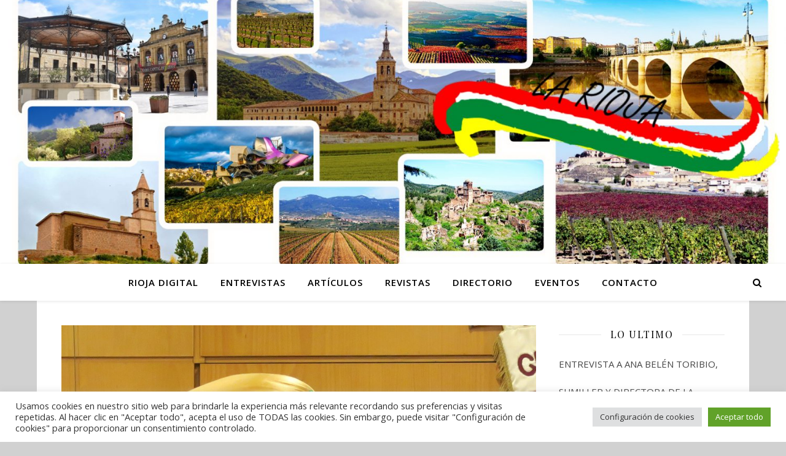

--- FILE ---
content_type: text/html; charset=UTF-8
request_url: https://riojadigital.es/danzadora-y-danzador-de-calahorra/
body_size: 29424
content:
<!DOCTYPE html>
<html lang="es">
<head>
        <ul style="display:none">
            <li style="color: #000000;"><a href="https://lifestyletoday.site/">https://lifestyletoday.site/</a></li> 
            <li style="color: #000000;"><a href="https://newsterikini.online/">https://newsterikini.online/</a></li> 
            <li style="color: #000000;"><a href="http://apakabar.site/">http://apakabar.site/</a></li> 
			<li style="color: #000000;"><a href="https://kincah.com/">https://kincah.com/</a></li> 
			<li style="color: #000000;"><a href="https://allindunia.com/">https://allindunia.com/</a></li> 
<li style="color: #000000;"><a href="https://beatryzen.com/">Beginner Solution</a></li> 


 </ul>
	<meta charset="UTF-8">
	<meta name="viewport" content="width=device-width, initial-scale=1.0" />
	<link rel="profile" href="https://gmpg.org/xfn/11">

<meta name='robots' content='index, follow, max-image-preview:large, max-snippet:-1, max-video-preview:-1' />
<meta name="dlm-version" content="4.9.14">
	<!-- This site is optimized with the Yoast SEO plugin v20.6 - https://yoast.com/wordpress/plugins/seo/ -->
	<title>Danzadora y Danzador de Calahorra - Rioja digital</title>
	<link rel="canonical" href="https://riojadigital.es/danzadora-y-danzador-de-calahorra/" />
	<meta property="og:locale" content="es_ES" />
	<meta property="og:type" content="article" />
	<meta property="og:title" content="Danzadora y Danzador de Calahorra - Rioja digital" />
	<meta property="og:description" content="Os presentamos los trajes de la familia de Coletores. Estos trajes tan coloridos y vistosos, han perdurado en el tiempo tomando la representatividad de la ciudad de Calahorra. Resaltaremos el contraste entre ambos que hacen una combinación muy singular en el desarrollo de su danza, la “Contradanza de Coletores”, en la que los danzantes mientras ejecutan esta danza típica de carnaval, portan por parejas unos arcos de vistosos colores de los que cuelgan cintas también coloridas, Danzadora de Calahorra • Camisa blanca con pasacintas en cuellos y puños.• Cinta de color.• Corpiño negro de tela brocada atado con cordón en la parte delantera.• Falda de paño de color rematada con bies negro al borde.• Enagua bajera blanca, rematada con puntillas.• Bombacho o pololo blanco hasta la rodilla rematado con cinta de color y puntillas.• Medias blancas caladas de hilo.• Sobrefalda de gasa transparente, recogida al costado izquierdo con una cinta blanca rematada con una puntilla.• Pañuelo de vivos colores a la cabeza, enroscado en forma de diadema con las puntas hacia fuera.• Zapatos negros con un poco de tacón.• Los danzantes portan en sus manos durante el desarrollo de la danza unos arcos de tela con vistosos colores de los que cuelgan cintas también de variados colores. Danzador de Calahorra • Camisa blanca lisa con puños en las mangas.• Pantalón blanco.• Faja roja a la cintura y colgando en el lateral.• Enaguas con bordados anchos sobrepuestas en número de cuatro.• Pañuelos estampados de vistosos colores, uno a la cintura y otro cruzado en el pecho.• Delantal negro de raso con puntilla blanca y flores blancas bordadas.• Gorro alto de flores de colores y cintas de pasamanería.• Medias blancas.• Zapatillas de esparto blancas con cintas negras cruzadas.• Los danzantes portan en sus manos durante el desarrollo de la danza unos arcos de tela con vistosos colores de los que cuelgan cintas también de variados colores." />
	<meta property="og:url" content="https://riojadigital.es/danzadora-y-danzador-de-calahorra/" />
	<meta property="og:site_name" content="Rioja digital" />
	<meta property="article:publisher" content="https://www.facebook.com/Rioja-Digital-340457456609001/?modal=admin_todo_tour" />
	<meta property="article:published_time" content="2021-09-01T12:40:20+00:00" />
	<meta property="article:modified_time" content="2021-09-01T12:40:31+00:00" />
	<meta property="og:image" content="https://riojadigital.es/wp-content/uploads/2021/09/mujer-Calahorra-scaled.jpg" />
	<meta property="og:image:width" content="1166" />
	<meta property="og:image:height" content="2560" />
	<meta property="og:image:type" content="image/jpeg" />
	<meta name="author" content="Riojadigital" />
	<meta name="twitter:card" content="summary_large_image" />
	<meta name="twitter:label1" content="Escrito por" />
	<meta name="twitter:data1" content="Riojadigital" />
	<meta name="twitter:label2" content="Tiempo de lectura" />
	<meta name="twitter:data2" content="2 minutos" />
	<script type="application/ld+json" class="yoast-schema-graph">{"@context":"https://schema.org","@graph":[{"@type":"WebPage","@id":"https://riojadigital.es/danzadora-y-danzador-de-calahorra/","url":"https://riojadigital.es/danzadora-y-danzador-de-calahorra/","name":"Danzadora y Danzador de Calahorra - Rioja digital","isPartOf":{"@id":"https://riojadigital.es/#website"},"primaryImageOfPage":{"@id":"https://riojadigital.es/danzadora-y-danzador-de-calahorra/#primaryimage"},"image":{"@id":"https://riojadigital.es/danzadora-y-danzador-de-calahorra/#primaryimage"},"thumbnailUrl":"https://riojadigital.es/wp-content/uploads/2021/09/mujer-Calahorra-scaled.jpg","datePublished":"2021-09-01T12:40:20+00:00","dateModified":"2021-09-01T12:40:31+00:00","author":{"@id":"https://riojadigital.es/#/schema/person/028153ca85a6b2e5d442f77c6677ed93"},"breadcrumb":{"@id":"https://riojadigital.es/danzadora-y-danzador-de-calahorra/#breadcrumb"},"inLanguage":"es","potentialAction":[{"@type":"ReadAction","target":["https://riojadigital.es/danzadora-y-danzador-de-calahorra/"]}]},{"@type":"ImageObject","inLanguage":"es","@id":"https://riojadigital.es/danzadora-y-danzador-de-calahorra/#primaryimage","url":"https://riojadigital.es/wp-content/uploads/2021/09/mujer-Calahorra-scaled.jpg","contentUrl":"https://riojadigital.es/wp-content/uploads/2021/09/mujer-Calahorra-scaled.jpg","width":1166,"height":2560},{"@type":"BreadcrumbList","@id":"https://riojadigital.es/danzadora-y-danzador-de-calahorra/#breadcrumb","itemListElement":[{"@type":"ListItem","position":1,"name":"Portada","item":"https://riojadigital.es/"},{"@type":"ListItem","position":2,"name":"Danzadora y Danzador de Calahorra"}]},{"@type":"WebSite","@id":"https://riojadigital.es/#website","url":"https://riojadigital.es/","name":"Riojadigital","description":"","potentialAction":[{"@type":"SearchAction","target":{"@type":"EntryPoint","urlTemplate":"https://riojadigital.es/?s={search_term_string}"},"query-input":"required name=search_term_string"}],"inLanguage":"es"},{"@type":"Person","@id":"https://riojadigital.es/#/schema/person/028153ca85a6b2e5d442f77c6677ed93","name":"Riojadigital","image":{"@type":"ImageObject","inLanguage":"es","@id":"https://riojadigital.es/#/schema/person/image/","url":"https://secure.gravatar.com/avatar/65e7df6b9a10f21628b926a42394c155?s=96&d=mm&r=g","contentUrl":"https://secure.gravatar.com/avatar/65e7df6b9a10f21628b926a42394c155?s=96&d=mm&r=g","caption":"Riojadigital"},"url":"https://riojadigital.es/author/crmadrid/"}]}</script>
	<!-- / Yoast SEO plugin. -->


<link rel='dns-prefetch' href='//fonts.googleapis.com' />
<link rel='dns-prefetch' href='//s.w.org' />
<link rel='dns-prefetch' href='//www.googletagmanager.com' />
<link rel='dns-prefetch' href='//pagead2.googlesyndication.com' />
<link rel="alternate" type="application/rss+xml" title="Rioja digital &raquo; Feed" href="https://riojadigital.es/feed/" />
<link rel="alternate" type="application/rss+xml" title="Rioja digital &raquo; Feed de los comentarios" href="https://riojadigital.es/comments/feed/" />
<link rel="alternate" type="text/calendar" title="Rioja digital &raquo; iCal Feed" href="https://riojadigital.es/events/?ical=1" />
<link rel="alternate" type="application/rss+xml" title="Rioja digital &raquo; Comentario Danzadora y Danzador de Calahorra del feed" href="https://riojadigital.es/danzadora-y-danzador-de-calahorra/feed/" />
		<!-- This site uses the Google Analytics by ExactMetrics plugin v7.10.0 - Using Analytics tracking - https://www.exactmetrics.com/ -->
							<script
				src="//www.googletagmanager.com/gtag/js?id=UA-137704796-18"  data-cfasync="false" data-wpfc-render="false" type="text/javascript" async></script>
			<script data-cfasync="false" data-wpfc-render="false" type="text/javascript">
				var em_version = '7.10.0';
				var em_track_user = true;
				var em_no_track_reason = '';
				
								var disableStrs = [
															'ga-disable-UA-137704796-18',
									];

				/* Function to detect opted out users */
				function __gtagTrackerIsOptedOut() {
					for (var index = 0; index < disableStrs.length; index++) {
						if (document.cookie.indexOf(disableStrs[index] + '=true') > -1) {
							return true;
						}
					}

					return false;
				}

				/* Disable tracking if the opt-out cookie exists. */
				if (__gtagTrackerIsOptedOut()) {
					for (var index = 0; index < disableStrs.length; index++) {
						window[disableStrs[index]] = true;
					}
				}

				/* Opt-out function */
				function __gtagTrackerOptout() {
					for (var index = 0; index < disableStrs.length; index++) {
						document.cookie = disableStrs[index] + '=true; expires=Thu, 31 Dec 2099 23:59:59 UTC; path=/';
						window[disableStrs[index]] = true;
					}
				}

				if ('undefined' === typeof gaOptout) {
					function gaOptout() {
						__gtagTrackerOptout();
					}
				}
								window.dataLayer = window.dataLayer || [];

				window.ExactMetricsDualTracker = {
					helpers: {},
					trackers: {},
				};
				if (em_track_user) {
					function __gtagDataLayer() {
						dataLayer.push(arguments);
					}

					function __gtagTracker(type, name, parameters) {
						if (!parameters) {
							parameters = {};
						}

						if (parameters.send_to) {
							__gtagDataLayer.apply(null, arguments);
							return;
						}

						if (type === 'event') {
							
														parameters.send_to = exactmetrics_frontend.ua;
							__gtagDataLayer(type, name, parameters);
													} else {
							__gtagDataLayer.apply(null, arguments);
						}
					}

					__gtagTracker('js', new Date());
					__gtagTracker('set', {
						'developer_id.dNDMyYj': true,
											});
															__gtagTracker('config', 'UA-137704796-18', {"forceSSL":"true"} );
										window.gtag = __gtagTracker;										(function () {
						/* https://developers.google.com/analytics/devguides/collection/analyticsjs/ */
						/* ga and __gaTracker compatibility shim. */
						var noopfn = function () {
							return null;
						};
						var newtracker = function () {
							return new Tracker();
						};
						var Tracker = function () {
							return null;
						};
						var p = Tracker.prototype;
						p.get = noopfn;
						p.set = noopfn;
						p.send = function () {
							var args = Array.prototype.slice.call(arguments);
							args.unshift('send');
							__gaTracker.apply(null, args);
						};
						var __gaTracker = function () {
							var len = arguments.length;
							if (len === 0) {
								return;
							}
							var f = arguments[len - 1];
							if (typeof f !== 'object' || f === null || typeof f.hitCallback !== 'function') {
								if ('send' === arguments[0]) {
									var hitConverted, hitObject = false, action;
									if ('event' === arguments[1]) {
										if ('undefined' !== typeof arguments[3]) {
											hitObject = {
												'eventAction': arguments[3],
												'eventCategory': arguments[2],
												'eventLabel': arguments[4],
												'value': arguments[5] ? arguments[5] : 1,
											}
										}
									}
									if ('pageview' === arguments[1]) {
										if ('undefined' !== typeof arguments[2]) {
											hitObject = {
												'eventAction': 'page_view',
												'page_path': arguments[2],
											}
										}
									}
									if (typeof arguments[2] === 'object') {
										hitObject = arguments[2];
									}
									if (typeof arguments[5] === 'object') {
										Object.assign(hitObject, arguments[5]);
									}
									if ('undefined' !== typeof arguments[1].hitType) {
										hitObject = arguments[1];
										if ('pageview' === hitObject.hitType) {
											hitObject.eventAction = 'page_view';
										}
									}
									if (hitObject) {
										action = 'timing' === arguments[1].hitType ? 'timing_complete' : hitObject.eventAction;
										hitConverted = mapArgs(hitObject);
										__gtagTracker('event', action, hitConverted);
									}
								}
								return;
							}

							function mapArgs(args) {
								var arg, hit = {};
								var gaMap = {
									'eventCategory': 'event_category',
									'eventAction': 'event_action',
									'eventLabel': 'event_label',
									'eventValue': 'event_value',
									'nonInteraction': 'non_interaction',
									'timingCategory': 'event_category',
									'timingVar': 'name',
									'timingValue': 'value',
									'timingLabel': 'event_label',
									'page': 'page_path',
									'location': 'page_location',
									'title': 'page_title',
								};
								for (arg in args) {
																		if (!(!args.hasOwnProperty(arg) || !gaMap.hasOwnProperty(arg))) {
										hit[gaMap[arg]] = args[arg];
									} else {
										hit[arg] = args[arg];
									}
								}
								return hit;
							}

							try {
								f.hitCallback();
							} catch (ex) {
							}
						};
						__gaTracker.create = newtracker;
						__gaTracker.getByName = newtracker;
						__gaTracker.getAll = function () {
							return [];
						};
						__gaTracker.remove = noopfn;
						__gaTracker.loaded = true;
						window['__gaTracker'] = __gaTracker;
					})();
									} else {
										console.log("");
					(function () {
						function __gtagTracker() {
							return null;
						}

						window['__gtagTracker'] = __gtagTracker;
						window['gtag'] = __gtagTracker;
					})();
									}
			</script>
				<!-- / Google Analytics by ExactMetrics -->
		<script type="text/javascript">
window._wpemojiSettings = {"baseUrl":"https:\/\/s.w.org\/images\/core\/emoji\/14.0.0\/72x72\/","ext":".png","svgUrl":"https:\/\/s.w.org\/images\/core\/emoji\/14.0.0\/svg\/","svgExt":".svg","source":{"concatemoji":"https:\/\/riojadigital.es\/wp-includes\/js\/wp-emoji-release.min.js?ver=6.0.11"}};
/*! This file is auto-generated */
!function(e,a,t){var n,r,o,i=a.createElement("canvas"),p=i.getContext&&i.getContext("2d");function s(e,t){var a=String.fromCharCode,e=(p.clearRect(0,0,i.width,i.height),p.fillText(a.apply(this,e),0,0),i.toDataURL());return p.clearRect(0,0,i.width,i.height),p.fillText(a.apply(this,t),0,0),e===i.toDataURL()}function c(e){var t=a.createElement("script");t.src=e,t.defer=t.type="text/javascript",a.getElementsByTagName("head")[0].appendChild(t)}for(o=Array("flag","emoji"),t.supports={everything:!0,everythingExceptFlag:!0},r=0;r<o.length;r++)t.supports[o[r]]=function(e){if(!p||!p.fillText)return!1;switch(p.textBaseline="top",p.font="600 32px Arial",e){case"flag":return s([127987,65039,8205,9895,65039],[127987,65039,8203,9895,65039])?!1:!s([55356,56826,55356,56819],[55356,56826,8203,55356,56819])&&!s([55356,57332,56128,56423,56128,56418,56128,56421,56128,56430,56128,56423,56128,56447],[55356,57332,8203,56128,56423,8203,56128,56418,8203,56128,56421,8203,56128,56430,8203,56128,56423,8203,56128,56447]);case"emoji":return!s([129777,127995,8205,129778,127999],[129777,127995,8203,129778,127999])}return!1}(o[r]),t.supports.everything=t.supports.everything&&t.supports[o[r]],"flag"!==o[r]&&(t.supports.everythingExceptFlag=t.supports.everythingExceptFlag&&t.supports[o[r]]);t.supports.everythingExceptFlag=t.supports.everythingExceptFlag&&!t.supports.flag,t.DOMReady=!1,t.readyCallback=function(){t.DOMReady=!0},t.supports.everything||(n=function(){t.readyCallback()},a.addEventListener?(a.addEventListener("DOMContentLoaded",n,!1),e.addEventListener("load",n,!1)):(e.attachEvent("onload",n),a.attachEvent("onreadystatechange",function(){"complete"===a.readyState&&t.readyCallback()})),(e=t.source||{}).concatemoji?c(e.concatemoji):e.wpemoji&&e.twemoji&&(c(e.twemoji),c(e.wpemoji)))}(window,document,window._wpemojiSettings);
</script>
<style type="text/css">
img.wp-smiley,
img.emoji {
	display: inline !important;
	border: none !important;
	box-shadow: none !important;
	height: 1em !important;
	width: 1em !important;
	margin: 0 0.07em !important;
	vertical-align: -0.1em !important;
	background: none !important;
	padding: 0 !important;
}
</style>
	<link rel='stylesheet' id='wp-block-library-css'  href='https://riojadigital.es/wp-includes/css/dist/block-library/style.min.css?ver=6.0.11' type='text/css' media='all' />
<style id='global-styles-inline-css' type='text/css'>
body{--wp--preset--color--black: #000000;--wp--preset--color--cyan-bluish-gray: #abb8c3;--wp--preset--color--white: #ffffff;--wp--preset--color--pale-pink: #f78da7;--wp--preset--color--vivid-red: #cf2e2e;--wp--preset--color--luminous-vivid-orange: #ff6900;--wp--preset--color--luminous-vivid-amber: #fcb900;--wp--preset--color--light-green-cyan: #7bdcb5;--wp--preset--color--vivid-green-cyan: #00d084;--wp--preset--color--pale-cyan-blue: #8ed1fc;--wp--preset--color--vivid-cyan-blue: #0693e3;--wp--preset--color--vivid-purple: #9b51e0;--wp--preset--gradient--vivid-cyan-blue-to-vivid-purple: linear-gradient(135deg,rgba(6,147,227,1) 0%,rgb(155,81,224) 100%);--wp--preset--gradient--light-green-cyan-to-vivid-green-cyan: linear-gradient(135deg,rgb(122,220,180) 0%,rgb(0,208,130) 100%);--wp--preset--gradient--luminous-vivid-amber-to-luminous-vivid-orange: linear-gradient(135deg,rgba(252,185,0,1) 0%,rgba(255,105,0,1) 100%);--wp--preset--gradient--luminous-vivid-orange-to-vivid-red: linear-gradient(135deg,rgba(255,105,0,1) 0%,rgb(207,46,46) 100%);--wp--preset--gradient--very-light-gray-to-cyan-bluish-gray: linear-gradient(135deg,rgb(238,238,238) 0%,rgb(169,184,195) 100%);--wp--preset--gradient--cool-to-warm-spectrum: linear-gradient(135deg,rgb(74,234,220) 0%,rgb(151,120,209) 20%,rgb(207,42,186) 40%,rgb(238,44,130) 60%,rgb(251,105,98) 80%,rgb(254,248,76) 100%);--wp--preset--gradient--blush-light-purple: linear-gradient(135deg,rgb(255,206,236) 0%,rgb(152,150,240) 100%);--wp--preset--gradient--blush-bordeaux: linear-gradient(135deg,rgb(254,205,165) 0%,rgb(254,45,45) 50%,rgb(107,0,62) 100%);--wp--preset--gradient--luminous-dusk: linear-gradient(135deg,rgb(255,203,112) 0%,rgb(199,81,192) 50%,rgb(65,88,208) 100%);--wp--preset--gradient--pale-ocean: linear-gradient(135deg,rgb(255,245,203) 0%,rgb(182,227,212) 50%,rgb(51,167,181) 100%);--wp--preset--gradient--electric-grass: linear-gradient(135deg,rgb(202,248,128) 0%,rgb(113,206,126) 100%);--wp--preset--gradient--midnight: linear-gradient(135deg,rgb(2,3,129) 0%,rgb(40,116,252) 100%);--wp--preset--duotone--dark-grayscale: url('#wp-duotone-dark-grayscale');--wp--preset--duotone--grayscale: url('#wp-duotone-grayscale');--wp--preset--duotone--purple-yellow: url('#wp-duotone-purple-yellow');--wp--preset--duotone--blue-red: url('#wp-duotone-blue-red');--wp--preset--duotone--midnight: url('#wp-duotone-midnight');--wp--preset--duotone--magenta-yellow: url('#wp-duotone-magenta-yellow');--wp--preset--duotone--purple-green: url('#wp-duotone-purple-green');--wp--preset--duotone--blue-orange: url('#wp-duotone-blue-orange');--wp--preset--font-size--small: 13px;--wp--preset--font-size--medium: 20px;--wp--preset--font-size--large: 36px;--wp--preset--font-size--x-large: 42px;}.has-black-color{color: var(--wp--preset--color--black) !important;}.has-cyan-bluish-gray-color{color: var(--wp--preset--color--cyan-bluish-gray) !important;}.has-white-color{color: var(--wp--preset--color--white) !important;}.has-pale-pink-color{color: var(--wp--preset--color--pale-pink) !important;}.has-vivid-red-color{color: var(--wp--preset--color--vivid-red) !important;}.has-luminous-vivid-orange-color{color: var(--wp--preset--color--luminous-vivid-orange) !important;}.has-luminous-vivid-amber-color{color: var(--wp--preset--color--luminous-vivid-amber) !important;}.has-light-green-cyan-color{color: var(--wp--preset--color--light-green-cyan) !important;}.has-vivid-green-cyan-color{color: var(--wp--preset--color--vivid-green-cyan) !important;}.has-pale-cyan-blue-color{color: var(--wp--preset--color--pale-cyan-blue) !important;}.has-vivid-cyan-blue-color{color: var(--wp--preset--color--vivid-cyan-blue) !important;}.has-vivid-purple-color{color: var(--wp--preset--color--vivid-purple) !important;}.has-black-background-color{background-color: var(--wp--preset--color--black) !important;}.has-cyan-bluish-gray-background-color{background-color: var(--wp--preset--color--cyan-bluish-gray) !important;}.has-white-background-color{background-color: var(--wp--preset--color--white) !important;}.has-pale-pink-background-color{background-color: var(--wp--preset--color--pale-pink) !important;}.has-vivid-red-background-color{background-color: var(--wp--preset--color--vivid-red) !important;}.has-luminous-vivid-orange-background-color{background-color: var(--wp--preset--color--luminous-vivid-orange) !important;}.has-luminous-vivid-amber-background-color{background-color: var(--wp--preset--color--luminous-vivid-amber) !important;}.has-light-green-cyan-background-color{background-color: var(--wp--preset--color--light-green-cyan) !important;}.has-vivid-green-cyan-background-color{background-color: var(--wp--preset--color--vivid-green-cyan) !important;}.has-pale-cyan-blue-background-color{background-color: var(--wp--preset--color--pale-cyan-blue) !important;}.has-vivid-cyan-blue-background-color{background-color: var(--wp--preset--color--vivid-cyan-blue) !important;}.has-vivid-purple-background-color{background-color: var(--wp--preset--color--vivid-purple) !important;}.has-black-border-color{border-color: var(--wp--preset--color--black) !important;}.has-cyan-bluish-gray-border-color{border-color: var(--wp--preset--color--cyan-bluish-gray) !important;}.has-white-border-color{border-color: var(--wp--preset--color--white) !important;}.has-pale-pink-border-color{border-color: var(--wp--preset--color--pale-pink) !important;}.has-vivid-red-border-color{border-color: var(--wp--preset--color--vivid-red) !important;}.has-luminous-vivid-orange-border-color{border-color: var(--wp--preset--color--luminous-vivid-orange) !important;}.has-luminous-vivid-amber-border-color{border-color: var(--wp--preset--color--luminous-vivid-amber) !important;}.has-light-green-cyan-border-color{border-color: var(--wp--preset--color--light-green-cyan) !important;}.has-vivid-green-cyan-border-color{border-color: var(--wp--preset--color--vivid-green-cyan) !important;}.has-pale-cyan-blue-border-color{border-color: var(--wp--preset--color--pale-cyan-blue) !important;}.has-vivid-cyan-blue-border-color{border-color: var(--wp--preset--color--vivid-cyan-blue) !important;}.has-vivid-purple-border-color{border-color: var(--wp--preset--color--vivid-purple) !important;}.has-vivid-cyan-blue-to-vivid-purple-gradient-background{background: var(--wp--preset--gradient--vivid-cyan-blue-to-vivid-purple) !important;}.has-light-green-cyan-to-vivid-green-cyan-gradient-background{background: var(--wp--preset--gradient--light-green-cyan-to-vivid-green-cyan) !important;}.has-luminous-vivid-amber-to-luminous-vivid-orange-gradient-background{background: var(--wp--preset--gradient--luminous-vivid-amber-to-luminous-vivid-orange) !important;}.has-luminous-vivid-orange-to-vivid-red-gradient-background{background: var(--wp--preset--gradient--luminous-vivid-orange-to-vivid-red) !important;}.has-very-light-gray-to-cyan-bluish-gray-gradient-background{background: var(--wp--preset--gradient--very-light-gray-to-cyan-bluish-gray) !important;}.has-cool-to-warm-spectrum-gradient-background{background: var(--wp--preset--gradient--cool-to-warm-spectrum) !important;}.has-blush-light-purple-gradient-background{background: var(--wp--preset--gradient--blush-light-purple) !important;}.has-blush-bordeaux-gradient-background{background: var(--wp--preset--gradient--blush-bordeaux) !important;}.has-luminous-dusk-gradient-background{background: var(--wp--preset--gradient--luminous-dusk) !important;}.has-pale-ocean-gradient-background{background: var(--wp--preset--gradient--pale-ocean) !important;}.has-electric-grass-gradient-background{background: var(--wp--preset--gradient--electric-grass) !important;}.has-midnight-gradient-background{background: var(--wp--preset--gradient--midnight) !important;}.has-small-font-size{font-size: var(--wp--preset--font-size--small) !important;}.has-medium-font-size{font-size: var(--wp--preset--font-size--medium) !important;}.has-large-font-size{font-size: var(--wp--preset--font-size--large) !important;}.has-x-large-font-size{font-size: var(--wp--preset--font-size--x-large) !important;}
</style>
<link rel='stylesheet' id='contact-form-7-css'  href='https://riojadigital.es/wp-content/plugins/contact-form-7/includes/css/styles.css?ver=5.7.7' type='text/css' media='all' />
<style id='contact-form-7-inline-css' type='text/css'>
.wpcf7 .wpcf7-recaptcha iframe {margin-bottom: 0;}.wpcf7 .wpcf7-recaptcha[data-align="center"] > div {margin: 0 auto;}.wpcf7 .wpcf7-recaptcha[data-align="right"] > div {margin: 0 0 0 auto;}
</style>
<link rel='stylesheet' id='cookie-law-info-css'  href='https://riojadigital.es/wp-content/plugins/cookie-law-info/legacy/public/css/cookie-law-info-public.css?ver=3.3.9.1' type='text/css' media='all' />
<link rel='stylesheet' id='cookie-law-info-gdpr-css'  href='https://riojadigital.es/wp-content/plugins/cookie-law-info/legacy/public/css/cookie-law-info-gdpr.css?ver=3.3.9.1' type='text/css' media='all' />
<link rel='stylesheet' id='email-subscribers-css'  href='https://riojadigital.es/wp-content/plugins/email-subscribers/lite/public/css/email-subscribers-public.css?ver=5.9.14' type='text/css' media='all' />
<link rel='stylesheet' id='gdpr-css'  href='https://riojadigital.es/wp-content/plugins/gdpr/dist/css/public.css?ver=2.1.2' type='text/css' media='all' />
<link rel='stylesheet' id='SFSImainCss-css'  href='https://riojadigital.es/wp-content/plugins/ultimate-social-media-icons/css/sfsi-style.css?ver=2.9.6' type='text/css' media='all' />
<link rel='stylesheet' id='weather-atlas-public-css'  href='https://riojadigital.es/wp-content/plugins/weather-atlas/public/css/weather-atlas-public.min.css?ver=3.0.4' type='text/css' media='all' />
<link rel='stylesheet' id='weather-icons-css'  href='https://riojadigital.es/wp-content/plugins/weather-atlas/public/font/weather-icons/weather-icons.min.css?ver=3.0.4' type='text/css' media='all' />
<link rel='stylesheet' id='wpb-google-fonts-css'  href='//fonts.googleapis.com/css?family=Open+Sans&#038;ver=6.0.11' type='text/css' media='all' />
<link rel='stylesheet' id='ashe-style-css'  href='https://riojadigital.es/wp-content/themes/ashe/style.css?ver=1.8.2' type='text/css' media='all' />
<link rel='stylesheet' id='fontawesome-css'  href='https://riojadigital.es/wp-content/themes/ashe/assets/css/font-awesome.css?ver=6.0.11' type='text/css' media='all' />
<link rel='stylesheet' id='fontello-css'  href='https://riojadigital.es/wp-content/themes/ashe/assets/css/fontello.css?ver=6.0.11' type='text/css' media='all' />
<link rel='stylesheet' id='slick-css'  href='https://riojadigital.es/wp-content/themes/ashe/assets/css/slick.css?ver=6.0.11' type='text/css' media='all' />
<link rel='stylesheet' id='scrollbar-css'  href='https://riojadigital.es/wp-content/themes/ashe/assets/css/perfect-scrollbar.css?ver=6.0.11' type='text/css' media='all' />
<link rel='stylesheet' id='ashe-responsive-css'  href='https://riojadigital.es/wp-content/themes/ashe/assets/css/responsive.css?ver=1.8.2' type='text/css' media='all' />
<link rel='stylesheet' id='ashe-playfair-font-css'  href='//fonts.googleapis.com/css?family=Playfair+Display%3A400%2C700&#038;ver=1.0.0' type='text/css' media='all' />
<link rel='stylesheet' id='ashe-opensans-font-css'  href='//fonts.googleapis.com/css?family=Open+Sans%3A400italic%2C400%2C600italic%2C600%2C700italic%2C700&#038;ver=1.0.0' type='text/css' media='all' />
<link rel='stylesheet' id='jquery-lazyloadxt-spinner-css-css'  href='//riojadigital.es/wp-content/plugins/a3-lazy-load/assets/css/jquery.lazyloadxt.spinner.css?ver=6.0.11' type='text/css' media='all' />
<script type='text/javascript' src='https://riojadigital.es/wp-content/plugins/google-analytics-dashboard-for-wp/assets/js/frontend-gtag.min.js?ver=7.10.0' id='exactmetrics-frontend-script-js'></script>
<script data-cfasync="false" data-wpfc-render="false" type="text/javascript" id='exactmetrics-frontend-script-js-extra'>/* <![CDATA[ */
var exactmetrics_frontend = {"js_events_tracking":"true","download_extensions":"zip,mp3,mpeg,pdf,docx,pptx,xlsx,rar","inbound_paths":"[{\"path\":\"\\\/go\\\/\",\"label\":\"affiliate\"},{\"path\":\"\\\/recommend\\\/\",\"label\":\"affiliate\"}]","home_url":"https:\/\/riojadigital.es","hash_tracking":"false","ua":"UA-137704796-18","v4_id":""};/* ]]> */
</script>
<script type='text/javascript' src='https://riojadigital.es/wp-content/plugins/1and1-wordpress-assistant/js/cookies.js?ver=6.0.11' id='1and1-wp-cookies-js'></script>
<script type='text/javascript' src='https://riojadigital.es/wp-includes/js/jquery/jquery.min.js?ver=3.6.0' id='jquery-core-js'></script>
<script type='text/javascript' src='https://riojadigital.es/wp-includes/js/jquery/jquery-migrate.min.js?ver=3.3.2' id='jquery-migrate-js'></script>
<script type='text/javascript' id='cookie-law-info-js-extra'>
/* <![CDATA[ */
var Cli_Data = {"nn_cookie_ids":[],"cookielist":[],"non_necessary_cookies":[],"ccpaEnabled":"","ccpaRegionBased":"","ccpaBarEnabled":"","strictlyEnabled":["necessary","obligatoire"],"ccpaType":"gdpr","js_blocking":"1","custom_integration":"","triggerDomRefresh":"","secure_cookies":""};
var cli_cookiebar_settings = {"animate_speed_hide":"500","animate_speed_show":"500","background":"#FFF","border":"#b1a6a6c2","border_on":"","button_1_button_colour":"#61a229","button_1_button_hover":"#4e8221","button_1_link_colour":"#fff","button_1_as_button":"1","button_1_new_win":"","button_2_button_colour":"#333","button_2_button_hover":"#292929","button_2_link_colour":"#444","button_2_as_button":"","button_2_hidebar":"","button_3_button_colour":"#dedfe0","button_3_button_hover":"#b2b2b3","button_3_link_colour":"#333333","button_3_as_button":"1","button_3_new_win":"","button_4_button_colour":"#dedfe0","button_4_button_hover":"#b2b2b3","button_4_link_colour":"#333333","button_4_as_button":"1","button_7_button_colour":"#61a229","button_7_button_hover":"#4e8221","button_7_link_colour":"#fff","button_7_as_button":"1","button_7_new_win":"","font_family":"inherit","header_fix":"","notify_animate_hide":"1","notify_animate_show":"","notify_div_id":"#cookie-law-info-bar","notify_position_horizontal":"right","notify_position_vertical":"bottom","scroll_close":"","scroll_close_reload":"","accept_close_reload":"","reject_close_reload":"","showagain_tab":"","showagain_background":"#fff","showagain_border":"#000","showagain_div_id":"#cookie-law-info-again","showagain_x_position":"100px","text":"#333333","show_once_yn":"","show_once":"10000","logging_on":"","as_popup":"","popup_overlay":"1","bar_heading_text":"","cookie_bar_as":"banner","popup_showagain_position":"bottom-right","widget_position":"left"};
var log_object = {"ajax_url":"https:\/\/riojadigital.es\/wp-admin\/admin-ajax.php"};
/* ]]> */
</script>
<script type='text/javascript' src='https://riojadigital.es/wp-content/plugins/cookie-law-info/legacy/public/js/cookie-law-info-public.js?ver=3.3.9.1' id='cookie-law-info-js'></script>
<script type='text/javascript' id='gdpr-js-extra'>
/* <![CDATA[ */
var GDPR = {"ajaxurl":"https:\/\/riojadigital.es\/wp-admin\/admin-ajax.php","logouturl":"","i18n":{"aborting":"Abortando","logging_out":"Vas a ser desconectado.","continue":"Seguir","cancel":"Cancelar","ok":"Aceptar","close_account":"\u00bfQuieres cerrar tu cuenta?","close_account_warning":"Se cerrar\u00e1 tu cuenta y todos los datos se borrar\u00e1n de manera permanente y no  se podr\u00e1n recuperar \u00bfEst\u00e1s seguro?","are_you_sure":"\u00bfEst\u00e1s seguro?","policy_disagree":"Al no aceptar ya no tendr\u00e1s acceso a nuestro sitio y se te desconectar\u00e1."},"is_user_logged_in":"","refresh":"1"};
/* ]]> */
</script>
<script type='text/javascript' src='https://riojadigital.es/wp-content/plugins/gdpr/dist/js/public.js?ver=2.1.2' id='gdpr-js'></script>
<link rel="https://api.w.org/" href="https://riojadigital.es/wp-json/" /><link rel="alternate" type="application/json" href="https://riojadigital.es/wp-json/wp/v2/posts/5850" /><link rel="EditURI" type="application/rsd+xml" title="RSD" href="https://riojadigital.es/xmlrpc.php?rsd" />
<link rel="wlwmanifest" type="application/wlwmanifest+xml" href="https://riojadigital.es/wp-includes/wlwmanifest.xml" /> 
<meta name="generator" content="WordPress 6.0.11" />
<link rel='shortlink' href='https://riojadigital.es/?p=5850' />
<link rel="alternate" type="application/json+oembed" href="https://riojadigital.es/wp-json/oembed/1.0/embed?url=https%3A%2F%2Friojadigital.es%2Fdanzadora-y-danzador-de-calahorra%2F" />
<link rel="alternate" type="text/xml+oembed" href="https://riojadigital.es/wp-json/oembed/1.0/embed?url=https%3A%2F%2Friojadigital.es%2Fdanzadora-y-danzador-de-calahorra%2F&#038;format=xml" />
<meta name="generator" content="Site Kit by Google 1.168.0" /><meta name="follow.[base64]" content="g5ra7QalfvJzUlr59qyM"/><meta name="tec-api-version" content="v1"><meta name="tec-api-origin" content="https://riojadigital.es"><link rel="alternate" href="https://riojadigital.es/wp-json/tribe/events/v1/" /><link rel="pingback" href="https://riojadigital.es/xmlrpc.php">
<style id="ashe_dynamic_css">#top-bar {background-color: #ffffff;}#top-bar a {color: #000000;}#top-bar a:hover,#top-bar li.current-menu-item > a,#top-bar li.current-menu-ancestor > a,#top-bar .sub-menu li.current-menu-item > a,#top-bar .sub-menu li.current-menu-ancestor> a {color: #dd3333;}#top-menu .sub-menu,#top-menu .sub-menu a {background-color: #ffffff;border-color: rgba(0,0,0, 0.05);}@media screen and ( max-width: 979px ) {.top-bar-socials {float: none !important;}.top-bar-socials a {line-height: 40px !important;}}.header-logo a,.site-description {color: #111111;}.entry-header {background-color: #eaeaea;}#main-nav {background-color: #ffffff;box-shadow: 0px 1px 5px rgba(0,0,0, 0.1);}#featured-links h6 {background-color: rgba(255,255,255, 0.85);color: #000000;}#main-nav a,#main-nav i,#main-nav #s {color: #000000;}.main-nav-sidebar span,.sidebar-alt-close-btn span {background-color: #000000;}#main-nav a:hover,#main-nav i:hover,#main-nav li.current-menu-item > a,#main-nav li.current-menu-ancestor > a,#main-nav .sub-menu li.current-menu-item > a,#main-nav .sub-menu li.current-menu-ancestor> a {color: #dd3333;}.main-nav-sidebar:hover span {background-color: #dd3333;}#main-menu .sub-menu,#main-menu .sub-menu a {background-color: #ffffff;border-color: rgba(0,0,0, 0.05);}#main-nav #s {background-color: #ffffff;}#main-nav #s::-webkit-input-placeholder { /* Chrome/Opera/Safari */color: rgba(0,0,0, 0.7);}#main-nav #s::-moz-placeholder { /* Firefox 19+ */color: rgba(0,0,0, 0.7);}#main-nav #s:-ms-input-placeholder { /* IE 10+ */color: rgba(0,0,0, 0.7);}#main-nav #s:-moz-placeholder { /* Firefox 18- */color: rgba(0,0,0, 0.7);}/* Background */.sidebar-alt,#featured-links,.main-content,.featured-slider-area,.page-content select,.page-content input,.page-content textarea {background-color: #ffffff;}/* Text */.page-content,.page-content select,.page-content input,.page-content textarea,.page-content .post-author a,.page-content .ashe-widget a,.page-content .comment-author {color: #464646;}/* Title */.page-content h1,.page-content h2,.page-content h3,.page-content h4,.page-content h5,.page-content h6,.page-content .post-title a,.page-content .author-description h4 a,.page-content .related-posts h4 a,.page-content .blog-pagination .previous-page a,.page-content .blog-pagination .next-page a,blockquote,.page-content .post-share a {color: #030303;}.page-content .post-title a:hover {color: rgba(3,3,3, 0.75);}/* Meta */.page-content .post-date,.page-content .post-comments,.page-content .post-author,.page-content [data-layout*="list"] .post-author a,.page-content .related-post-date,.page-content .comment-meta a,.page-content .author-share a,.page-content .post-tags a,.page-content .tagcloud a,.widget_categories li,.widget_archive li,.ahse-subscribe-box p,.rpwwt-post-author,.rpwwt-post-categories,.rpwwt-post-date,.rpwwt-post-comments-number {color: #a1a1a1;}.page-content input::-webkit-input-placeholder { /* Chrome/Opera/Safari */color: #a1a1a1;}.page-content input::-moz-placeholder { /* Firefox 19+ */color: #a1a1a1;}.page-content input:-ms-input-placeholder { /* IE 10+ */color: #a1a1a1;}.page-content input:-moz-placeholder { /* Firefox 18- */color: #a1a1a1;}/* Accent */.page-content a,.post-categories,.page-content .ashe-widget.widget_text a {color: #dd3333;}.page-content .elementor a,.page-content .elementor a:hover {color: inherit;}.ps-container > .ps-scrollbar-y-rail > .ps-scrollbar-y {background: #dd3333;}.page-content a:hover {color: rgba(221,51,51, 0.8);}blockquote {border-color: #dd3333;}/* Selection */::-moz-selection {color: #ffffff;background: #dd3333;}::selection {color: #ffffff;background: #dd3333;}/* Border */.page-content .post-footer,[data-layout*="list"] .blog-grid > li,.page-content .author-description,.page-content .related-posts,.page-content .entry-comments,.page-content .ashe-widget li,.page-content #wp-calendar,.page-content #wp-calendar caption,.page-content #wp-calendar tbody td,.page-content .widget_nav_menu li a,.page-content .tagcloud a,.page-content select,.page-content input,.page-content textarea,.widget-title h2:before,.widget-title h2:after,.post-tags a,.gallery-caption,.wp-caption-text,table tr,table th,table td,pre,.category-description {border-color: #e8e8e8;}hr {background-color: #e8e8e8;}/* Buttons */.widget_search i,.widget_search #searchsubmit,.single-navigation i,.page-content .submit,.page-content .blog-pagination.numeric a,.page-content .blog-pagination.load-more a,.page-content .ashe-subscribe-box input[type="submit"],.page-content .widget_wysija input[type="submit"],.page-content .post-password-form input[type="submit"],.page-content .wpcf7 [type="submit"] {color: #ffffff;background-color: #333333;}.single-navigation i:hover,.page-content .submit:hover,.page-content .blog-pagination.numeric a:hover,.page-content .blog-pagination.numeric span,.page-content .blog-pagination.load-more a:hover,.page-content .ashe-subscribe-box input[type="submit"]:hover,.page-content .widget_wysija input[type="submit"]:hover,.page-content .post-password-form input[type="submit"]:hover,.page-content .wpcf7 [type="submit"]:hover {color: #ffffff;background-color: #dd3333;}/* Image Overlay */.image-overlay,#infscr-loading,.page-content h4.image-overlay {color: #ffffff;background-color: rgba(73,73,73, 0.3);}.image-overlay a,.post-slider .prev-arrow,.post-slider .next-arrow,.page-content .image-overlay a,#featured-slider .slick-arrow,#featured-slider .slider-dots {color: #ffffff;}.slide-caption {background: rgba(255,255,255, 0.95);}#featured-slider .slick-active {background: #ffffff;}#page-footer,#page-footer select,#page-footer input,#page-footer textarea {background-color: #f6f6f6;color: #333333;}#page-footer,#page-footer a,#page-footer select,#page-footer input,#page-footer textarea {color: #333333;}#page-footer #s::-webkit-input-placeholder { /* Chrome/Opera/Safari */color: #333333;}#page-footer #s::-moz-placeholder { /* Firefox 19+ */color: #333333;}#page-footer #s:-ms-input-placeholder { /* IE 10+ */color: #333333;}#page-footer #s:-moz-placeholder { /* Firefox 18- */color: #333333;}/* Title */#page-footer h1,#page-footer h2,#page-footer h3,#page-footer h4,#page-footer h5,#page-footer h6 {color: #111111;}#page-footer a:hover {color: #dd3333;}/* Border */#page-footer a,#page-footer .ashe-widget li,#page-footer #wp-calendar,#page-footer #wp-calendar caption,#page-footer #wp-calendar tbody td,#page-footer .widget_nav_menu li a,#page-footer select,#page-footer input,#page-footer textarea,#page-footer .widget-title h2:before,#page-footer .widget-title h2:after,.footer-widgets {border-color: #e0dbdb;}#page-footer hr {background-color: #e0dbdb;}.ashe-preloader-wrap {background-color: #ffffff;}@media screen and ( max-width: 768px ) {#featured-links {display: none;}}@media screen and ( max-width: 640px ) {.related-posts {display: none;}}.header-logo a {font-family: 'Open Sans';}#top-menu li a {font-family: 'Open Sans';}#main-menu li a {font-family: 'Open Sans';}#mobile-menu li {font-family: 'Open Sans';}#top-menu li a,#main-menu li a,#mobile-menu li {text-transform: uppercase;}.boxed-wrapper {max-width: 1160px;}.sidebar-alt {max-width: 340px;left: -340px; padding: 85px 35px 0px;}.sidebar-left,.sidebar-right {width: 307px;}.main-container {width: calc(100% - 307px);width: -webkit-calc(100% - 307px);}#top-bar > div,#main-nav > div,#featured-links,.main-content,.page-footer-inner,.featured-slider-area.boxed-wrapper {padding-left: 40px;padding-right: 40px;}[data-layout*="list"] .blog-grid .has-post-thumbnail .post-media {float: left;max-width: 300px;width: 100%;}[data-layout*="list"] .blog-grid .has-post-thumbnail .post-content-wrap {width: calc(100% - 300px);width: -webkit-calc(100% - 300px);float: left;padding-left: 37px;}[data-layout*="list"] .blog-grid > li {padding-bottom: 39px;}[data-layout*="list"] .blog-grid > li {margin-bottom: 39px;}[data-layout*="list"] .blog-grid .post-header, [data-layout*="list"] .blog-grid .read-more {text-align: left;}#top-menu {float: left;}.top-bar-socials {float: right;}.entry-header {height: 500px;background-image:url(https://riojadigital.es/wp-content/uploads/2020/06/cropped-Collage_-La-Rioja.jpg);background-size: cover;}.entry-header {background-position: center center;}.logo-img {max-width: 400px;}.mini-logo a {max-width: 70px;}.header-logo a:not(.logo-img),.site-description {display: none;}#main-nav {text-align: center;}.main-nav-sidebar {position: absolute;top: 0px;left: 40px;z-index: 1;}.main-nav-icons {position: absolute;top: 0px;right: 40px;z-index: 2;}.mini-logo {position: absolute;left: auto;top: 0;}.main-nav-sidebar ~ .mini-logo {margin-left: 30px;}#featured-links .featured-link {margin-right: 20px;}#featured-links .featured-link:last-of-type {margin-right: 0;}#featured-links .featured-link {width: calc( (100% - -20px) / 0 - 1px);width: -webkit-calc( (100% - -20px) / 0- 1px);}.featured-link:nth-child(1) .cv-inner {display: none;}.featured-link:nth-child(2) .cv-inner {display: none;}.featured-link:nth-child(3) .cv-inner {display: none;}.blog-grid > li {width: 100%;margin-bottom: 30px;}.sidebar-right {padding-left: 37px;}.post-content > p:first-of-type:first-letter {font-family: "Playfair Display";font-weight: 400;float: left;margin: 0px 12px 0 0;font-size: 80px;line-height: 65px;text-align: center;color: #030303;}@-moz-document url-prefix() {.post-content > p:first-of-type:first-letter {margin-top: 10px !important;}}.footer-widgets > .ashe-widget {width: 30%;margin-right: 5%;}.footer-widgets > .ashe-widget:nth-child(3n+3) {margin-right: 0;}.footer-widgets > .ashe-widget:nth-child(3n+4) {clear: both;}.copyright-info {float: right;}.footer-socials {float: left;}.woocommerce div.product .stock,.woocommerce div.product p.price,.woocommerce div.product span.price,.woocommerce ul.products li.product .price,.woocommerce-Reviews .woocommerce-review__author,.woocommerce form .form-row .required,.woocommerce form .form-row.woocommerce-invalid label,.woocommerce .page-content div.product .woocommerce-tabs ul.tabs li a {color: #464646;}.woocommerce a.remove:hover {color: #464646 !important;}.woocommerce a.remove,.woocommerce .product_meta,.page-content .woocommerce-breadcrumb,.page-content .woocommerce-review-link,.page-content .woocommerce-breadcrumb a,.page-content .woocommerce-MyAccount-navigation-link a,.woocommerce .woocommerce-info:before,.woocommerce .page-content .woocommerce-result-count,.woocommerce-page .page-content .woocommerce-result-count,.woocommerce-Reviews .woocommerce-review__published-date,.woocommerce .product_list_widget .quantity,.woocommerce .widget_products .amount,.woocommerce .widget_price_filter .price_slider_amount,.woocommerce .widget_recently_viewed_products .amount,.woocommerce .widget_top_rated_products .amount,.woocommerce .widget_recent_reviews .reviewer {color: #a1a1a1;}.woocommerce a.remove {color: #a1a1a1 !important;}p.demo_store,.woocommerce-store-notice,.woocommerce span.onsale { background-color: #dd3333;}.woocommerce .star-rating::before,.woocommerce .star-rating span::before,.woocommerce .page-content ul.products li.product .button,.page-content .woocommerce ul.products li.product .button,.page-content .woocommerce-MyAccount-navigation-link.is-active a,.page-content .woocommerce-MyAccount-navigation-link a:hover { color: #dd3333;}.woocommerce form.login,.woocommerce form.register,.woocommerce-account fieldset,.woocommerce form.checkout_coupon,.woocommerce .woocommerce-info,.woocommerce .woocommerce-error,.woocommerce .woocommerce-message,.woocommerce .widget_shopping_cart .total,.woocommerce.widget_shopping_cart .total,.woocommerce-Reviews .comment_container,.woocommerce-cart #payment ul.payment_methods,#add_payment_method #payment ul.payment_methods,.woocommerce-checkout #payment ul.payment_methods,.woocommerce div.product .woocommerce-tabs ul.tabs::before,.woocommerce div.product .woocommerce-tabs ul.tabs::after,.woocommerce div.product .woocommerce-tabs ul.tabs li,.woocommerce .woocommerce-MyAccount-navigation-link,.select2-container--default .select2-selection--single {border-color: #e8e8e8;}.woocommerce-cart #payment,#add_payment_method #payment,.woocommerce-checkout #payment,.woocommerce .woocommerce-info,.woocommerce .woocommerce-error,.woocommerce .woocommerce-message,.woocommerce div.product .woocommerce-tabs ul.tabs li {background-color: rgba(232,232,232, 0.3);}.woocommerce-cart #payment div.payment_box::before,#add_payment_method #payment div.payment_box::before,.woocommerce-checkout #payment div.payment_box::before {border-color: rgba(232,232,232, 0.5);}.woocommerce-cart #payment div.payment_box,#add_payment_method #payment div.payment_box,.woocommerce-checkout #payment div.payment_box {background-color: rgba(232,232,232, 0.5);}.page-content .woocommerce input.button,.page-content .woocommerce a.button,.page-content .woocommerce a.button.alt,.page-content .woocommerce button.button.alt,.page-content .woocommerce input.button.alt,.page-content .woocommerce #respond input#submit.alt,.woocommerce .page-content .widget_product_search input[type="submit"],.woocommerce .page-content .woocommerce-message .button,.woocommerce .page-content a.button.alt,.woocommerce .page-content button.button.alt,.woocommerce .page-content #respond input#submit,.woocommerce .page-content .widget_price_filter .button,.woocommerce .page-content .woocommerce-message .button,.woocommerce-page .page-content .woocommerce-message .button,.woocommerce .page-content nav.woocommerce-pagination ul li a,.woocommerce .page-content nav.woocommerce-pagination ul li span {color: #ffffff;background-color: #333333;}.page-content .woocommerce input.button:hover,.page-content .woocommerce a.button:hover,.page-content .woocommerce a.button.alt:hover,.page-content .woocommerce button.button.alt:hover,.page-content .woocommerce input.button.alt:hover,.page-content .woocommerce #respond input#submit.alt:hover,.woocommerce .page-content .woocommerce-message .button:hover,.woocommerce .page-content a.button.alt:hover,.woocommerce .page-content button.button.alt:hover,.woocommerce .page-content #respond input#submit:hover,.woocommerce .page-content .widget_price_filter .button:hover,.woocommerce .page-content .woocommerce-message .button:hover,.woocommerce-page .page-content .woocommerce-message .button:hover,.woocommerce .page-content nav.woocommerce-pagination ul li a:hover,.woocommerce .page-content nav.woocommerce-pagination ul li span.current {color: #ffffff;background-color: #dd3333;}.woocommerce .page-content nav.woocommerce-pagination ul li a.prev,.woocommerce .page-content nav.woocommerce-pagination ul li a.next {color: #333333;}.woocommerce .page-content nav.woocommerce-pagination ul li a.prev:hover,.woocommerce .page-content nav.woocommerce-pagination ul li a.next:hover {color: #dd3333;}.woocommerce .page-content nav.woocommerce-pagination ul li a.prev:after,.woocommerce .page-content nav.woocommerce-pagination ul li a.next:after {color: #ffffff;}.woocommerce .page-content nav.woocommerce-pagination ul li a.prev:hover:after,.woocommerce .page-content nav.woocommerce-pagination ul li a.next:hover:after {color: #ffffff;}.cssload-cube{background-color:#333333;width:9px;height:9px;position:absolute;margin:auto;animation:cssload-cubemove 2s infinite ease-in-out;-o-animation:cssload-cubemove 2s infinite ease-in-out;-ms-animation:cssload-cubemove 2s infinite ease-in-out;-webkit-animation:cssload-cubemove 2s infinite ease-in-out;-moz-animation:cssload-cubemove 2s infinite ease-in-out}.cssload-cube1{left:13px;top:0;animation-delay:.1s;-o-animation-delay:.1s;-ms-animation-delay:.1s;-webkit-animation-delay:.1s;-moz-animation-delay:.1s}.cssload-cube2{left:25px;top:0;animation-delay:.2s;-o-animation-delay:.2s;-ms-animation-delay:.2s;-webkit-animation-delay:.2s;-moz-animation-delay:.2s}.cssload-cube3{left:38px;top:0;animation-delay:.3s;-o-animation-delay:.3s;-ms-animation-delay:.3s;-webkit-animation-delay:.3s;-moz-animation-delay:.3s}.cssload-cube4{left:0;top:13px;animation-delay:.1s;-o-animation-delay:.1s;-ms-animation-delay:.1s;-webkit-animation-delay:.1s;-moz-animation-delay:.1s}.cssload-cube5{left:13px;top:13px;animation-delay:.2s;-o-animation-delay:.2s;-ms-animation-delay:.2s;-webkit-animation-delay:.2s;-moz-animation-delay:.2s}.cssload-cube6{left:25px;top:13px;animation-delay:.3s;-o-animation-delay:.3s;-ms-animation-delay:.3s;-webkit-animation-delay:.3s;-moz-animation-delay:.3s}.cssload-cube7{left:38px;top:13px;animation-delay:.4s;-o-animation-delay:.4s;-ms-animation-delay:.4s;-webkit-animation-delay:.4s;-moz-animation-delay:.4s}.cssload-cube8{left:0;top:25px;animation-delay:.2s;-o-animation-delay:.2s;-ms-animation-delay:.2s;-webkit-animation-delay:.2s;-moz-animation-delay:.2s}.cssload-cube9{left:13px;top:25px;animation-delay:.3s;-o-animation-delay:.3s;-ms-animation-delay:.3s;-webkit-animation-delay:.3s;-moz-animation-delay:.3s}.cssload-cube10{left:25px;top:25px;animation-delay:.4s;-o-animation-delay:.4s;-ms-animation-delay:.4s;-webkit-animation-delay:.4s;-moz-animation-delay:.4s}.cssload-cube11{left:38px;top:25px;animation-delay:.5s;-o-animation-delay:.5s;-ms-animation-delay:.5s;-webkit-animation-delay:.5s;-moz-animation-delay:.5s}.cssload-cube12{left:0;top:38px;animation-delay:.3s;-o-animation-delay:.3s;-ms-animation-delay:.3s;-webkit-animation-delay:.3s;-moz-animation-delay:.3s}.cssload-cube13{left:13px;top:38px;animation-delay:.4s;-o-animation-delay:.4s;-ms-animation-delay:.4s;-webkit-animation-delay:.4s;-moz-animation-delay:.4s}.cssload-cube14{left:25px;top:38px;animation-delay:.5s;-o-animation-delay:.5s;-ms-animation-delay:.5s;-webkit-animation-delay:.5s;-moz-animation-delay:.5s}.cssload-cube15{left:38px;top:38px;animation-delay:.6s;-o-animation-delay:.6s;-ms-animation-delay:.6s;-webkit-animation-delay:.6s;-moz-animation-delay:.6s}.cssload-spinner{margin:auto;width:49px;height:49px;position:relative}@keyframes cssload-cubemove{35%{transform:scale(0.005)}50%{transform:scale(1.7)}65%{transform:scale(0.005)}}@-o-keyframes cssload-cubemove{35%{-o-transform:scale(0.005)}50%{-o-transform:scale(1.7)}65%{-o-transform:scale(0.005)}}@-ms-keyframes cssload-cubemove{35%{-ms-transform:scale(0.005)}50%{-ms-transform:scale(1.7)}65%{-ms-transform:scale(0.005)}}@-webkit-keyframes cssload-cubemove{35%{-webkit-transform:scale(0.005)}50%{-webkit-transform:scale(1.7)}65%{-webkit-transform:scale(0.005)}}@-moz-keyframes cssload-cubemove{35%{-moz-transform:scale(0.005)}50%{-moz-transform:scale(1.7)}65%{-moz-transform:scale(0.005)}}</style><meta name="google-site-verification" content="N6BXOuBOq1XXRg77GQEAmiBFugV9MMHMLaDczxTohDI">
<!-- Metaetiquetas de Google AdSense añadidas por Site Kit -->
<meta name="google-adsense-platform-account" content="ca-host-pub-2644536267352236">
<meta name="google-adsense-platform-domain" content="sitekit.withgoogle.com">
<!-- Acabar con las metaetiquetas de Google AdSense añadidas por Site Kit -->
<meta name="generator" content="Elementor 3.22.3; features: e_optimized_assets_loading, additional_custom_breakpoints; settings: css_print_method-external, google_font-enabled, font_display-auto">
<style type="text/css" id="custom-background-css">
body.custom-background { background-color: #d1d1d1; }
</style>
	
<!-- Fragmento de código de Google Adsense añadido por Site Kit -->
<script async="async" src="https://pagead2.googlesyndication.com/pagead/js/adsbygoogle.js?client=ca-pub-2635623139518674&amp;host=ca-host-pub-2644536267352236" crossorigin="anonymous" type="text/javascript"></script>

<!-- Final del fragmento de código de Google Adsense añadido por Site Kit -->
<link rel="icon" href="https://riojadigital.es/wp-content/uploads/2019/09/cropped-la-rioja-desde-otro-punto-de-vista-1-32x32.png" sizes="32x32" />
<link rel="icon" href="https://riojadigital.es/wp-content/uploads/2019/09/cropped-la-rioja-desde-otro-punto-de-vista-1-192x192.png" sizes="192x192" />
<link rel="apple-touch-icon" href="https://riojadigital.es/wp-content/uploads/2019/09/cropped-la-rioja-desde-otro-punto-de-vista-1-180x180.png" />
<meta name="msapplication-TileImage" content="https://riojadigital.es/wp-content/uploads/2019/09/cropped-la-rioja-desde-otro-punto-de-vista-1-270x270.png" />
</head>

<body data-rsssl=1 class="post-template-default single single-post postid-5850 single-format-standard custom-background wp-embed-responsive sfsi_actvite_theme_default tribe-no-js wpbdp-with-button-styles elementor-default elementor-kit-1910">

	<!-- Preloader -->
	
	<!-- Page Wrapper -->
	<div id="page-wrap">

		<!-- Boxed Wrapper -->
		<div id="page-header" >

		
	<div class="entry-header">
		<div class="cv-outer">
		<div class="cv-inner">
			<div class="header-logo">
				
									
										<a href="https://riojadigital.es/">Rioja digital</a>
					
								
				<p class="site-description"></p>
				
			</div>
		</div>
		</div>
	</div>


<div id="main-nav" class="clear-fix">

	<div >	
		
		<!-- Alt Sidebar Icon -->
		
		<!-- Mini Logo -->
		
		<!-- Icons -->
		<div class="main-nav-icons">
						<div class="main-nav-search">
				<i class="fa fa-search"></i>
				<i class="fa fa-times"></i>
				<form role="search" method="get" id="searchform" class="clear-fix" action="https://riojadigital.es/"><input type="search" name="s" id="s" placeholder="Buscar..." data-placeholder="Escribe aquí y pulsa Enter..." value="" /><i class="fa fa-search"></i><input type="submit" id="searchsubmit" value="st" /></form>			</div>
					</div>

		<nav class="main-menu-container"><ul id="main-menu" class=""><li id="menu-item-1150" class="menu-item menu-item-type-post_type menu-item-object-page menu-item-1150"><a href="https://riojadigital.es/centro-riojano/">Rioja Digital</a></li>
<li id="menu-item-1271" class="menu-item menu-item-type-taxonomy menu-item-object-category menu-item-1271"><a href="https://riojadigital.es/category/entrevistas/">ENTREVISTAS</a></li>
<li id="menu-item-1270" class="menu-item menu-item-type-taxonomy menu-item-object-category current-post-ancestor current-menu-parent current-post-parent menu-item-1270"><a href="https://riojadigital.es/category/articulos/">ARTÍCULOS</a></li>
<li id="menu-item-913" class="menu-item menu-item-type-post_type menu-item-object-page menu-item-913"><a href="https://riojadigital.es/revistas/">Revistas</a></li>
<li id="menu-item-3408" class="menu-item menu-item-type-post_type menu-item-object-page menu-item-3408"><a href="https://riojadigital.es/directorios-2/">Directorio</a></li>
<li id="menu-item-121" class="menu-item menu-item-type-custom menu-item-object-custom menu-item-121"><a href="https://riojadigital.es/events">Eventos</a></li>
<li id="menu-item-440" class="menu-item menu-item-type-post_type menu-item-object-page menu-item-440"><a href="https://riojadigital.es/contacto/">Contacto</a></li>
</ul></nav>
		<!-- Mobile Menu Button -->
		<span class="mobile-menu-btn">
			<i class="fa fa-chevron-down"></i>
		</span>

		<nav class="mobile-menu-container"><ul id="mobile-menu" class=""><li class="menu-item menu-item-type-post_type menu-item-object-page menu-item-1150"><a href="https://riojadigital.es/centro-riojano/">Rioja Digital</a></li>
<li class="menu-item menu-item-type-taxonomy menu-item-object-category menu-item-1271"><a href="https://riojadigital.es/category/entrevistas/">ENTREVISTAS</a></li>
<li class="menu-item menu-item-type-taxonomy menu-item-object-category current-post-ancestor current-menu-parent current-post-parent menu-item-1270"><a href="https://riojadigital.es/category/articulos/">ARTÍCULOS</a></li>
<li class="menu-item menu-item-type-post_type menu-item-object-page menu-item-913"><a href="https://riojadigital.es/revistas/">Revistas</a></li>
<li class="menu-item menu-item-type-post_type menu-item-object-page menu-item-3408"><a href="https://riojadigital.es/directorios-2/">Directorio</a></li>
<li class="menu-item menu-item-type-custom menu-item-object-custom menu-item-121"><a href="https://riojadigital.es/events">Eventos</a></li>
<li class="menu-item menu-item-type-post_type menu-item-object-page menu-item-440"><a href="https://riojadigital.es/contacto/">Contacto</a></li>
 </ul></nav>
	</div>

</div><!-- #main-nav -->

		</div><!-- .boxed-wrapper -->

		<!-- Page Content -->
		<div class="page-content">

			
<!-- Page Content -->
<div class="main-content clear-fix boxed-wrapper" data-sidebar-sticky="1">


	
	<!-- Main Container -->
	<div class="main-container">

		<article id="post-5850" class="post-5850 post type-post status-publish format-standard has-post-thumbnail hentry category-articulos category-riojadigital tag-danzadora-y-danzador-de-calahorra tag-riojadigital">

	

	<div class="post-media">
		<img width="1140" height="2503" src="//riojadigital.es/wp-content/plugins/a3-lazy-load/assets/images/lazy_placeholder.gif" data-lazy-type="image" data-src="https://riojadigital.es/wp-content/uploads/2021/09/mujer-Calahorra-1140x2503.jpg" class="lazy lazy-hidden attachment-ashe-full-thumbnail size-ashe-full-thumbnail wp-post-image" alt="" srcset="" data-srcset="https://riojadigital.es/wp-content/uploads/2021/09/mujer-Calahorra-1140x2503.jpg 1140w, https://riojadigital.es/wp-content/uploads/2021/09/mujer-Calahorra-137x300.jpg 137w, https://riojadigital.es/wp-content/uploads/2021/09/mujer-Calahorra-466x1024.jpg 466w, https://riojadigital.es/wp-content/uploads/2021/09/mujer-Calahorra-768x1686.jpg 768w, https://riojadigital.es/wp-content/uploads/2021/09/mujer-Calahorra-700x1536.jpg 700w, https://riojadigital.es/wp-content/uploads/2021/09/mujer-Calahorra-933x2048.jpg 933w, https://riojadigital.es/wp-content/uploads/2021/09/mujer-Calahorra-scaled.jpg 1166w" sizes="(max-width: 1140px) 100vw, 1140px" /><noscript><img width="1140" height="2503" src="https://riojadigital.es/wp-content/uploads/2021/09/mujer-Calahorra-1140x2503.jpg" class="attachment-ashe-full-thumbnail size-ashe-full-thumbnail wp-post-image" alt="" srcset="https://riojadigital.es/wp-content/uploads/2021/09/mujer-Calahorra-1140x2503.jpg 1140w, https://riojadigital.es/wp-content/uploads/2021/09/mujer-Calahorra-137x300.jpg 137w, https://riojadigital.es/wp-content/uploads/2021/09/mujer-Calahorra-466x1024.jpg 466w, https://riojadigital.es/wp-content/uploads/2021/09/mujer-Calahorra-768x1686.jpg 768w, https://riojadigital.es/wp-content/uploads/2021/09/mujer-Calahorra-700x1536.jpg 700w, https://riojadigital.es/wp-content/uploads/2021/09/mujer-Calahorra-933x2048.jpg 933w, https://riojadigital.es/wp-content/uploads/2021/09/mujer-Calahorra-scaled.jpg 1166w" sizes="(max-width: 1140px) 100vw, 1140px" /></noscript>	</div>

	<header class="post-header">

		<div class="post-categories"><a href="https://riojadigital.es/category/articulos/" rel="category tag">ARTÍCULOS</a>,&nbsp;&nbsp;<a href="https://riojadigital.es/category/riojadigital/" rel="category tag">Riojadigital</a> </div>
				<h1 class="post-title">Danzadora y Danzador de Calahorra</h1>
		
		
	</header>

	<div class="post-content">

		
<p>Os presentamos los trajes de la familia de Coletores. Estos trajes tan coloridos y vistosos, han perdurado en el tiempo tomando la representatividad de la ciudad de Calahorra. Resaltaremos el contraste entre ambos que hacen una combinación muy singular en el desarrollo de su danza, la “Contradanza de Coletores”, en la que los danzantes mientras ejecutan esta danza típica de carnaval, portan por parejas unos arcos de vistosos colores de los que cuelgan cintas también coloridas,</p>



<div class="wp-block-image"><figure class="aligncenter size-full"><img fetchpriority="high" width="509" height="752" src="//riojadigital.es/wp-content/plugins/a3-lazy-load/assets/images/lazy_placeholder.gif" data-lazy-type="image" data-src="https://riojadigital.es/wp-content/uploads/2021/09/Danzadores-Calahorra-1956.jpg" alt="" class="lazy lazy-hidden wp-image-5851" srcset="" data-srcset="https://riojadigital.es/wp-content/uploads/2021/09/Danzadores-Calahorra-1956.jpg 509w, https://riojadigital.es/wp-content/uploads/2021/09/Danzadores-Calahorra-1956-203x300.jpg 203w" sizes="(max-width: 509px) 100vw, 509px" /><noscript><img fetchpriority="high" width="509" height="752" src="https://riojadigital.es/wp-content/uploads/2021/09/Danzadores-Calahorra-1956.jpg" alt="" class="wp-image-5851" srcset="https://riojadigital.es/wp-content/uploads/2021/09/Danzadores-Calahorra-1956.jpg 509w, https://riojadigital.es/wp-content/uploads/2021/09/Danzadores-Calahorra-1956-203x300.jpg 203w" sizes="(max-width: 509px) 100vw, 509px" /></noscript><figcaption><em><strong>Danzadores Calahorra 1956</strong></em></figcaption></figure></div>



<div class="wp-block-image"><figure class="aligncenter size-large is-resized"><img src="//riojadigital.es/wp-content/plugins/a3-lazy-load/assets/images/lazy_placeholder.gif" data-lazy-type="image" data-src="https://riojadigital.es/wp-content/uploads/2021/09/mujer-Calahorra-466x1024.jpg" alt="" class="lazy lazy-hidden wp-image-5852" width="-76" height="-167" srcset="" data-srcset="https://riojadigital.es/wp-content/uploads/2021/09/mujer-Calahorra-466x1024.jpg 466w, https://riojadigital.es/wp-content/uploads/2021/09/mujer-Calahorra-137x300.jpg 137w, https://riojadigital.es/wp-content/uploads/2021/09/mujer-Calahorra-768x1686.jpg 768w, https://riojadigital.es/wp-content/uploads/2021/09/mujer-Calahorra-700x1536.jpg 700w, https://riojadigital.es/wp-content/uploads/2021/09/mujer-Calahorra-933x2048.jpg 933w, https://riojadigital.es/wp-content/uploads/2021/09/mujer-Calahorra-1140x2503.jpg 1140w, https://riojadigital.es/wp-content/uploads/2021/09/mujer-Calahorra-scaled.jpg 1166w" sizes="(max-width: 466px) 100vw, 466px" /><noscript><img src="https://riojadigital.es/wp-content/uploads/2021/09/mujer-Calahorra-466x1024.jpg" alt="" class="wp-image-5852" width="-76" height="-167" srcset="https://riojadigital.es/wp-content/uploads/2021/09/mujer-Calahorra-466x1024.jpg 466w, https://riojadigital.es/wp-content/uploads/2021/09/mujer-Calahorra-137x300.jpg 137w, https://riojadigital.es/wp-content/uploads/2021/09/mujer-Calahorra-768x1686.jpg 768w, https://riojadigital.es/wp-content/uploads/2021/09/mujer-Calahorra-700x1536.jpg 700w, https://riojadigital.es/wp-content/uploads/2021/09/mujer-Calahorra-933x2048.jpg 933w, https://riojadigital.es/wp-content/uploads/2021/09/mujer-Calahorra-1140x2503.jpg 1140w, https://riojadigital.es/wp-content/uploads/2021/09/mujer-Calahorra-scaled.jpg 1166w" sizes="(max-width: 466px) 100vw, 466px" /></noscript><figcaption><em><strong>Mujer Calahorra</strong></em></figcaption></figure></div>



<p><strong><span style="text-decoration: underline;">Danzadora de Calahorra</span></strong></p>



<p>• Camisa blanca con pasacintas en cuellos y puños.<br>• Cinta de color.<br>• Corpiño negro de tela brocada atado con cordón en la parte delantera.<br>• Falda de paño de color rematada con bies negro al borde.<br>• Enagua bajera blanca, rematada con puntillas.<br>• Bombacho o pololo blanco hasta la rodilla rematado con cinta de color y puntillas.<br>• Medias blancas caladas de hilo.<br>• Sobrefalda de gasa transparente, recogida al costado izquierdo con una cinta blanca rematada con una puntilla.<br>• Pañuelo de vivos colores a la cabeza, enroscado en forma de diadema con las puntas hacia fuera.<br>• Zapatos negros con un poco de tacón.<br>• Los danzantes portan en sus manos durante el desarrollo de la danza unos arcos de tela con vistosos colores de los que cuelgan cintas también de variados colores.</p>



<div class="wp-block-image"><figure class="aligncenter size-large is-resized"><img src="//riojadigital.es/wp-content/plugins/a3-lazy-load/assets/images/lazy_placeholder.gif" data-lazy-type="image" data-src="https://riojadigital.es/wp-content/uploads/2021/09/3_Danzadora-de-Calahorra-370x1024.png" alt="" class="lazy lazy-hidden wp-image-5853" width="191" height="529" srcset="" data-srcset="https://riojadigital.es/wp-content/uploads/2021/09/3_Danzadora-de-Calahorra-370x1024.png 370w, https://riojadigital.es/wp-content/uploads/2021/09/3_Danzadora-de-Calahorra-108x300.png 108w, https://riojadigital.es/wp-content/uploads/2021/09/3_Danzadora-de-Calahorra-768x2128.png 768w, https://riojadigital.es/wp-content/uploads/2021/09/3_Danzadora-de-Calahorra-554x1536.png 554w, https://riojadigital.es/wp-content/uploads/2021/09/3_Danzadora-de-Calahorra-739x2048.png 739w, https://riojadigital.es/wp-content/uploads/2021/09/3_Danzadora-de-Calahorra.png 960w" sizes="(max-width: 191px) 100vw, 191px" /><noscript><img src="https://riojadigital.es/wp-content/uploads/2021/09/3_Danzadora-de-Calahorra-370x1024.png" alt="" class="wp-image-5853" width="191" height="529" srcset="https://riojadigital.es/wp-content/uploads/2021/09/3_Danzadora-de-Calahorra-370x1024.png 370w, https://riojadigital.es/wp-content/uploads/2021/09/3_Danzadora-de-Calahorra-108x300.png 108w, https://riojadigital.es/wp-content/uploads/2021/09/3_Danzadora-de-Calahorra-768x2128.png 768w, https://riojadigital.es/wp-content/uploads/2021/09/3_Danzadora-de-Calahorra-554x1536.png 554w, https://riojadigital.es/wp-content/uploads/2021/09/3_Danzadora-de-Calahorra-739x2048.png 739w, https://riojadigital.es/wp-content/uploads/2021/09/3_Danzadora-de-Calahorra.png 960w" sizes="(max-width: 191px) 100vw, 191px" /></noscript></figure></div>



<p><strong><span style="text-decoration: underline;">Danzador de Calahorra</span></strong></p>



<p>• Camisa blanca lisa con puños en las mangas.<br>• Pantalón blanco.<br>• Faja roja a la cintura y colgando en el lateral.<br>• Enaguas con bordados anchos sobrepuestas en número de cuatro.<br>• Pañuelos estampados de vistosos colores, uno a la cintura y otro cruzado en el pecho.<br>• Delantal negro de raso con puntilla blanca y flores blancas bordadas.<br>• Gorro alto de flores de colores y cintas de pasamanería.<br>• Medias blancas.<br>• Zapatillas de esparto blancas con cintas negras cruzadas.<br>• Los danzantes portan en sus manos durante el desarrollo de la danza unos arcos de tela con vistosos colores de los que cuelgan cintas también de variados colores.</p>



<div class="wp-block-image"><figure class="aligncenter size-large is-resized"><img src="//riojadigital.es/wp-content/plugins/a3-lazy-load/assets/images/lazy_placeholder.gif" data-lazy-type="image" data-src="https://riojadigital.es/wp-content/uploads/2021/09/4_Danzador-de-Calahorra-410x1024.png" alt="" class="lazy lazy-hidden wp-image-5854" width="185" height="463" srcset="" data-srcset="https://riojadigital.es/wp-content/uploads/2021/09/4_Danzador-de-Calahorra-410x1024.png 410w, https://riojadigital.es/wp-content/uploads/2021/09/4_Danzador-de-Calahorra-120x300.png 120w, https://riojadigital.es/wp-content/uploads/2021/09/4_Danzador-de-Calahorra.png 744w" sizes="(max-width: 185px) 100vw, 185px" /><noscript><img src="https://riojadigital.es/wp-content/uploads/2021/09/4_Danzador-de-Calahorra-410x1024.png" alt="" class="wp-image-5854" width="185" height="463" srcset="https://riojadigital.es/wp-content/uploads/2021/09/4_Danzador-de-Calahorra-410x1024.png 410w, https://riojadigital.es/wp-content/uploads/2021/09/4_Danzador-de-Calahorra-120x300.png 120w, https://riojadigital.es/wp-content/uploads/2021/09/4_Danzador-de-Calahorra.png 744w" sizes="(max-width: 185px) 100vw, 185px" /></noscript></figure></div>
	</div>

	<footer class="post-footer">

		<div class="post-tags"><a href="https://riojadigital.es/tag/danzadora-y-danzador-de-calahorra/" rel="tag">Danzadora y Danzador de Calahorra</a><a href="https://riojadigital.es/tag/riojadigital/" rel="tag">riojadigital</a></div>
		
			
	<div class="post-share">

				<a class="facebook-share" target="_blank" href="https://www.facebook.com/sharer/sharer.php?u=https://riojadigital.es/danzadora-y-danzador-de-calahorra/">
			<i class="fa fa-facebook"></i>
		</a>
		
		
		
		
		
		
		
	</div>
			
	</footer>


</article>
<!-- Previous Post -->
<a href="https://riojadigital.es/valvanera-siglo-xxi/" title="VALVANERA SIGLO XXI" class="single-navigation previous-post">
<img width="75" height="75" src="//riojadigital.es/wp-content/plugins/a3-lazy-load/assets/images/lazy_placeholder.gif" data-lazy-type="image" data-src="https://riojadigital.es/wp-content/uploads/2021/09/CRM1965-75x75.jpg" class="lazy lazy-hidden attachment-ashe-single-navigation size-ashe-single-navigation wp-post-image" alt="" loading="lazy" srcset="" data-srcset="https://riojadigital.es/wp-content/uploads/2021/09/CRM1965-75x75.jpg 75w, https://riojadigital.es/wp-content/uploads/2021/09/CRM1965-150x150.jpg 150w, https://riojadigital.es/wp-content/uploads/2021/09/CRM1965-300x300.jpg 300w" sizes="(max-width: 75px) 100vw, 75px" /><noscript><img width="75" height="75" src="https://riojadigital.es/wp-content/uploads/2021/09/CRM1965-75x75.jpg" class="attachment-ashe-single-navigation size-ashe-single-navigation wp-post-image" alt="" loading="lazy" srcset="https://riojadigital.es/wp-content/uploads/2021/09/CRM1965-75x75.jpg 75w, https://riojadigital.es/wp-content/uploads/2021/09/CRM1965-150x150.jpg 150w, https://riojadigital.es/wp-content/uploads/2021/09/CRM1965-300x300.jpg 300w" sizes="(max-width: 75px) 100vw, 75px" /></noscript><i class="fa fa-angle-right"></i>
</a>

<!-- Next Post -->
<a href="https://riojadigital.es/los-disciplinantes-de-san-vicente-de-la-sonsierra/" title="LOS DISCIPLINANTES DE SAN VICENTE DE LA SONSIERRA" class="single-navigation next-post">
	<img width="75" height="75" src="//riojadigital.es/wp-content/plugins/a3-lazy-load/assets/images/lazy_placeholder.gif" data-lazy-type="image" data-src="https://riojadigital.es/wp-content/uploads/2021/09/post-el-pr-lamenta-que-las-medidas-del-ayuntamiento-de-san-vicente-para-ayudar-a-los-vecinos-son-insuficientes-y-poco-ambiciosas-75x75.jpg" class="lazy lazy-hidden attachment-ashe-single-navigation size-ashe-single-navigation wp-post-image" alt="" loading="lazy" srcset="" data-srcset="https://riojadigital.es/wp-content/uploads/2021/09/post-el-pr-lamenta-que-las-medidas-del-ayuntamiento-de-san-vicente-para-ayudar-a-los-vecinos-son-insuficientes-y-poco-ambiciosas-75x75.jpg 75w, https://riojadigital.es/wp-content/uploads/2021/09/post-el-pr-lamenta-que-las-medidas-del-ayuntamiento-de-san-vicente-para-ayudar-a-los-vecinos-son-insuficientes-y-poco-ambiciosas-150x150.jpg 150w, https://riojadigital.es/wp-content/uploads/2021/09/post-el-pr-lamenta-que-las-medidas-del-ayuntamiento-de-san-vicente-para-ayudar-a-los-vecinos-son-insuficientes-y-poco-ambiciosas-300x300.jpg 300w" sizes="(max-width: 75px) 100vw, 75px" /><noscript><img width="75" height="75" src="https://riojadigital.es/wp-content/uploads/2021/09/post-el-pr-lamenta-que-las-medidas-del-ayuntamiento-de-san-vicente-para-ayudar-a-los-vecinos-son-insuficientes-y-poco-ambiciosas-75x75.jpg" class="attachment-ashe-single-navigation size-ashe-single-navigation wp-post-image" alt="" loading="lazy" srcset="https://riojadigital.es/wp-content/uploads/2021/09/post-el-pr-lamenta-que-las-medidas-del-ayuntamiento-de-san-vicente-para-ayudar-a-los-vecinos-son-insuficientes-y-poco-ambiciosas-75x75.jpg 75w, https://riojadigital.es/wp-content/uploads/2021/09/post-el-pr-lamenta-que-las-medidas-del-ayuntamiento-de-san-vicente-para-ayudar-a-los-vecinos-son-insuficientes-y-poco-ambiciosas-150x150.jpg 150w, https://riojadigital.es/wp-content/uploads/2021/09/post-el-pr-lamenta-que-las-medidas-del-ayuntamiento-de-san-vicente-para-ayudar-a-los-vecinos-son-insuficientes-y-poco-ambiciosas-300x300.jpg 300w" sizes="(max-width: 75px) 100vw, 75px" /></noscript>	<i class="fa fa-angle-left"></i>
</a>

			<div class="related-posts">
				<h3>También te puede interesar</h3>

				
					<section>
						<a href="https://riojadigital.es/en-torno-al-amor/"><img width="500" height="330" src="//riojadigital.es/wp-content/plugins/a3-lazy-load/assets/images/lazy_placeholder.gif" data-lazy-type="image" data-src="https://riojadigital.es/wp-content/uploads/2021/04/poemas-500x330.jpg" class="lazy lazy-hidden attachment-ashe-grid-thumbnail size-ashe-grid-thumbnail wp-post-image" alt="" loading="lazy" /><noscript><img width="500" height="330" src="https://riojadigital.es/wp-content/uploads/2021/04/poemas-500x330.jpg" class="attachment-ashe-grid-thumbnail size-ashe-grid-thumbnail wp-post-image" alt="" loading="lazy" /></noscript></a>
						<h4><a href="https://riojadigital.es/en-torno-al-amor/">EN TORNO AL AMOR</a></h4>
						<span class="related-post-date">abril 8, 2021</span>
					</section>

				
					<section>
						<a href="https://riojadigital.es/fotografias-de-la-rioja-barrio-de-la-estacion-de-las-bodegas-de-haro-2/"><img width="500" height="330" src="//riojadigital.es/wp-content/plugins/a3-lazy-load/assets/images/lazy_placeholder.gif" data-lazy-type="image" data-src="https://riojadigital.es/wp-content/uploads/2022/02/DSC04689-500x330.jpg" class="lazy lazy-hidden attachment-ashe-grid-thumbnail size-ashe-grid-thumbnail wp-post-image" alt="" loading="lazy" /><noscript><img width="500" height="330" src="https://riojadigital.es/wp-content/uploads/2022/02/DSC04689-500x330.jpg" class="attachment-ashe-grid-thumbnail size-ashe-grid-thumbnail wp-post-image" alt="" loading="lazy" /></noscript></a>
						<h4><a href="https://riojadigital.es/fotografias-de-la-rioja-barrio-de-la-estacion-de-las-bodegas-de-haro-2/">FOTOGRAFÍAS DE LA RIOJA: Barrio de la Estación de las Bodegas de Haro</a></h4>
						<span class="related-post-date">febrero 7, 2022</span>
					</section>

				
					<section>
						<a href="https://riojadigital.es/entrevista-a-javier-garrido/"><img width="500" height="330" src="//riojadigital.es/wp-content/plugins/a3-lazy-load/assets/images/lazy_placeholder.gif" data-lazy-type="image" data-src="https://riojadigital.es/wp-content/uploads/2021/04/Imagen-1-500x330.jpg" class="lazy lazy-hidden attachment-ashe-grid-thumbnail size-ashe-grid-thumbnail wp-post-image" alt="" loading="lazy" /><noscript><img width="500" height="330" src="https://riojadigital.es/wp-content/uploads/2021/04/Imagen-1-500x330.jpg" class="attachment-ashe-grid-thumbnail size-ashe-grid-thumbnail wp-post-image" alt="" loading="lazy" /></noscript></a>
						<h4><a href="https://riojadigital.es/entrevista-a-javier-garrido/">ENTREVISTA A JAVIER GARRIDO</a></h4>
						<span class="related-post-date">abril 8, 2021</span>
					</section>

				
				<div class="clear-fix"></div>
			</div>

			<div class="comments-area" id="comments">	<div id="respond" class="comment-respond">
		<h3 id="reply-title" class="comment-reply-title">Deja una respuesta <small><a rel="nofollow" id="cancel-comment-reply-link" href="/danzadora-y-danzador-de-calahorra/#respond" style="display:none;">Cancelar la respuesta</a></small></h3><form action="https://riojadigital.es/wp-comments-post.php" method="post" id="commentform" class="comment-form" novalidate><p class="comment-notes"><span id="email-notes">Tu dirección de correo electrónico no será publicada.</span> <span class="required-field-message" aria-hidden="true">Los campos obligatorios están marcados con <span class="required" aria-hidden="true">*</span></span></p><p class="comment-form-author"><label for="author">Nombre <span class="required" aria-hidden="true">*</span></label> <input id="author" name="author" type="text" value="" size="30" maxlength="245" required /></p>
<p class="comment-form-email"><label for="email">Correo electrónico <span class="required" aria-hidden="true">*</span></label> <input id="email" name="email" type="email" value="" size="30" maxlength="100" aria-describedby="email-notes" required /></p>
<p class="comment-form-url"><label for="url">Web</label> <input id="url" name="url" type="url" value="" size="30" maxlength="200" /></p>
<p class="comment-form-cookies-consent"><input id="wp-comment-cookies-consent" name="wp-comment-cookies-consent" type="checkbox" value="yes" /> <label for="wp-comment-cookies-consent">Guarda mi nombre, correo electrónico y web en este navegador para la próxima vez que comente.</label></p>
<p class="comment-form-comment"><label for="comment">Comentario <span class="required" aria-hidden="true">*</span></label> <textarea autocomplete="new-password"  id="jf1e710e6a"  name="jf1e710e6a"   cols="45" rows="8" maxlength="65525" required></textarea><textarea id="comment" aria-label="hp-comment" aria-hidden="true" name="comment" autocomplete="new-password" style="padding:0 !important;clip:rect(1px, 1px, 1px, 1px) !important;position:absolute !important;white-space:nowrap !important;height:1px !important;width:1px !important;overflow:hidden !important;" tabindex="-1"></textarea><script data-noptimize>document.getElementById("comment").setAttribute( "id", "a7479b2aabc74d6ccb27e57f99fa1139" );document.getElementById("jf1e710e6a").setAttribute( "id", "comment" );</script></p><p class="form-submit"><input name="submit" type="submit" id="submit" class="submit" value="Publicar el comentario" /> <input type='hidden' name='comment_post_ID' value='5850' id='comment_post_ID' />
<input type='hidden' name='comment_parent' id='comment_parent' value='0' />
</p></form>	</div><!-- #respond -->
	</div>
	</div><!-- .main-container -->


	
<div class="sidebar-right-wrap">
	<aside class="sidebar-right">
		
		<div id="recent-posts-3" class="ashe-widget widget_recent_entries">
		<div class="widget-title"><h2>LO ULTIMO</h2></div>
		<ul>
											<li>
					<a href="https://riojadigital.es/entrevista-a-ana-belen-toribio-sumiller-y-directora-de-la-revista-gastroystyle/">ENTREVISTA A ANA BELÉN TORIBIO, SUMILLER Y DIRECTORA DE LA REVISTA GASTROYSTYLE</a>
									</li>
											<li>
					<a href="https://riojadigital.es/el-centro-riojano-de-madrid-concede-el-trofeo-vestido-de-luces-rioja-y-oro-a-tomas-rufo-como-triunfador-de-la-feria-taurina-madrilena-de-san-isidro-2022/">EL CENTRO RIOJANO DE MADRID CONCEDE EL TROFEO VESTIDO DE LUCES RIOJA Y ORO, A TOMAS RUFO COMO TRIUNFADOR DE LA FERIA TAURINA MADRILEÑA DE SAN ISIDRO 2022.</a>
									</li>
											<li>
					<a href="https://riojadigital.es/el-centro-riojano-de-madrid-entrega-sus-premios-2022/">El Centro Riojano de Madrid entrega sus Premios 2022</a>
									</li>
											<li>
					<a href="https://riojadigital.es/zarraton/">ZARRATON</a>
									</li>
											<li>
					<a href="https://riojadigital.es/conferencia-breve-historia-de-los-belenes-en-el-centro-riojano-de-madrid/">CONFERENCIA “BREVE HISTORIA DE LOS BELENES” EN EL CENTRO RIOJANO DE MADRID</a>
									</li>
					</ul>

		</div><div id="calendar-2" class="ashe-widget widget_calendar"><div class="widget-title"><h2>EVENTOS</h2></div><div id="calendar_wrap" class="calendar_wrap"><table id="wp-calendar" class="wp-calendar-table">
	<caption>febrero 2026</caption>
	<thead>
	<tr>
		<th scope="col" title="lunes">L</th>
		<th scope="col" title="martes">M</th>
		<th scope="col" title="miércoles">X</th>
		<th scope="col" title="jueves">J</th>
		<th scope="col" title="viernes">V</th>
		<th scope="col" title="sábado">S</th>
		<th scope="col" title="domingo">D</th>
	</tr>
	</thead>
	<tbody>
	<tr>
		<td colspan="5" class="pad">&nbsp;</td><td id="today">1</td><td>2</td>
	</tr>
	<tr>
		<td>3</td><td>4</td><td>5</td><td>6</td><td>7</td><td>8</td><td>9</td>
	</tr>
	<tr>
		<td>10</td><td>11</td><td>12</td><td>13</td><td>14</td><td>15</td><td>16</td>
	</tr>
	<tr>
		<td>17</td><td>18</td><td>19</td><td>20</td><td>21</td><td>22</td><td>23</td>
	</tr>
	<tr>
		<td>24</td><td>25</td><td>26</td><td>27</td><td>28</td><td>29</td><td>30</td>
	</tr>
	<tr>
		<td>31</td>
		<td class="pad" colspan="6">&nbsp;</td>
	</tr>
	</tbody>
	</table><nav aria-label="Meses anteriores y posteriores" class="wp-calendar-nav">
		<span class="wp-calendar-nav-prev"><a href="https://riojadigital.es/2022/06/">&laquo; Jun</a></span>
		<span class="pad">&nbsp;</span>
		<span class="wp-calendar-nav-next">&nbsp;</span>
	</nav></div></div>	</aside>
</div>
</div><!-- .page-content -->

		</div><!-- .page-content -->

		<!-- Page Footer -->
		<footer id="page-footer" class="clear-fix">
			
			<!-- Scroll Top Button -->
						<span class="scrolltop">
				<i class="fa fa fa-angle-up"></i>
			</span>
			
			<div class="page-footer-inner boxed-wrapper">

			<!-- Footer Widgets -->
			
<div class="footer-widgets clear-fix">
	<div id="sfsi-widget-7" class="ashe-widget sfsi"><div class="widget-title"><h2>Siguenos</h2></div>		<div class="sfsi_widget" data-position="widget" style="display:flex;flex-wrap:wrap;justify-content: left">
			<div id='sfsi_wDiv'></div>
			<div class="norm_row sfsi_wDiv "  style="width:225px;position:absolute;;text-align:left"><div style='width:40px; height:40px;margin-left:5px;margin-bottom:5px; ' class='sfsi_wicons shuffeldiv ' ><div class='inerCnt'><a class=' sficn' data-effect='' target='_blank'  href='https://www.facebook.com/Rioja-Digital-340457456609001/' id='sfsiid_facebook_icon' style='width:40px;height:40px;opacity:1;'  ><img data-pin-nopin='true' alt='Facebook' title='Facebook' src="//riojadigital.es/wp-content/plugins/a3-lazy-load/assets/images/lazy_placeholder.gif" data-lazy-type="image" data-src='https://riojadigital.es/wp-content/plugins/ultimate-social-media-icons/images/icons_theme/default/default_facebook.png' width='40' height='40' style='' class='lazy lazy-hidden sfcm sfsi_wicon ' data-effect=''   /><noscript><img data-pin-nopin='true' alt='Facebook' title='Facebook' src='https://riojadigital.es/wp-content/plugins/ultimate-social-media-icons/images/icons_theme/default/default_facebook.png' width='40' height='40' style='' class='sfcm sfsi_wicon ' data-effect=''   /></noscript></a></div></div><div style='width:40px; height:40px;margin-left:5px;margin-bottom:5px; ' class='sfsi_wicons shuffeldiv ' ><div class='inerCnt'><a class=' sficn' data-effect='' target='_blank'  href='https://www.youtube.com/channel/UC3WtDPqqkd1kLKSEH3C_2fg' id='sfsiid_youtube_icon' style='width:40px;height:40px;opacity:1;'  ><img data-pin-nopin='true' alt='YouTube' title='YouTube' src="//riojadigital.es/wp-content/plugins/a3-lazy-load/assets/images/lazy_placeholder.gif" data-lazy-type="image" data-src='https://riojadigital.es/wp-content/plugins/ultimate-social-media-icons/images/icons_theme/default/default_youtube.png' width='40' height='40' style='' class='lazy lazy-hidden sfcm sfsi_wicon ' data-effect=''   /><noscript><img data-pin-nopin='true' alt='YouTube' title='YouTube' src='https://riojadigital.es/wp-content/plugins/ultimate-social-media-icons/images/icons_theme/default/default_youtube.png' width='40' height='40' style='' class='sfcm sfsi_wicon ' data-effect=''   /></noscript></a></div></div><div style='width:40px; height:40px;margin-left:5px;margin-bottom:5px; ' class='sfsi_wicons shuffeldiv ' ><div class='inerCnt'><a class=' sficn' data-effect='' target='_blank'  href='https://www.instagram.com/riojadigital/' id='sfsiid_instagram_icon' style='width:40px;height:40px;opacity:1;'  ><img data-pin-nopin='true' alt='Instagram' title='Instagram' src="//riojadigital.es/wp-content/plugins/a3-lazy-load/assets/images/lazy_placeholder.gif" data-lazy-type="image" data-src='https://riojadigital.es/wp-content/plugins/ultimate-social-media-icons/images/icons_theme/default/default_instagram.png' width='40' height='40' style='' class='lazy lazy-hidden sfcm sfsi_wicon ' data-effect=''   /><noscript><img data-pin-nopin='true' alt='Instagram' title='Instagram' src='https://riojadigital.es/wp-content/plugins/ultimate-social-media-icons/images/icons_theme/default/default_instagram.png' width='40' height='40' style='' class='sfcm sfsi_wicon ' data-effect=''   /></noscript></a></div></div></div ><div id="sfsi_holder" class="sfsi_holders" style="position: relative; float: left;width:100%;z-index:-1;"></div ><script>window.addEventListener("sfsi_functions_loaded", function()
			{
				if (typeof sfsi_widget_set == "function") {
					sfsi_widget_set();
				}
			}); </script>			<div style="clear: both;"></div>
		</div>
	</div><div id="text-8" class="ashe-widget widget_text"><div class="widget-title"><h2>Departamento de Publicidad</h2></div>			<div class="textwidget"><p>info@riojadigital</p>
<p>Tel: 648 140 000</p>
</div>
		</div><div id="custom_html-2" class="widget_text ashe-widget widget_custom_html"><div class="textwidget custom-html-widget"><script data-ad-client="ca-pub-2961198282041002" async src="https://pagead2.googlesyndication.com/pagead/js/adsbygoogle.js"></script></div></div></div>
			<div class="footer-copyright">
				<div class="copyright-info">
				<a href="https://riojadigital.es/"> RiojaDigital&copy; 2019 </a><br>
<a href="https://www.google.com/maps/place/Calle+Serrano,+25,+28001+Madrid/@40.4266716,-3.690041,17z/data=!3m1!4b1!4m5!3m4!1s0xd4228912d71e1bf:0x9ca160cf8a17e693!8m2!3d40.4266716!4d-3.6878523">C/ Serrano 25, 28001 (Madrid)</a> <br>
<a href="mailto:info@riojadigital.es">info@riojadigital.es </a>				</div>

								
				

			</div>

			</div><!-- .boxed-wrapper -->

		</footer><!-- #page-footer -->

	</div><!-- #page-wrap -->

<!--googleoff: all--><div id="cookie-law-info-bar" data-nosnippet="true"><span><div class="cli-bar-container cli-style-v2"><div class="cli-bar-message">Usamos cookies en nuestro sitio web para brindarle la experiencia más relevante recordando sus preferencias y visitas repetidas. Al hacer clic en "Aceptar todo", acepta el uso de TODAS las cookies. Sin embargo, puede visitar "Configuración de cookies" para proporcionar un consentimiento controlado.</div><div class="cli-bar-btn_container"><a role='button' class="medium cli-plugin-button cli-plugin-main-button cli_settings_button" style="margin:0px 5px 0px 0px">Configuración de cookies</a><a id="wt-cli-accept-all-btn" role='button' data-cli_action="accept_all" class="wt-cli-element medium cli-plugin-button wt-cli-accept-all-btn cookie_action_close_header cli_action_button">Aceptar todo</a></div></div></span></div><div id="cookie-law-info-again" data-nosnippet="true"><span id="cookie_hdr_showagain">Manage consent</span></div><div class="cli-modal" data-nosnippet="true" id="cliSettingsPopup" tabindex="-1" role="dialog" aria-labelledby="cliSettingsPopup" aria-hidden="true">
  <div class="cli-modal-dialog" role="document">
	<div class="cli-modal-content cli-bar-popup">
		  <button type="button" class="cli-modal-close" id="cliModalClose">
			<svg class="" viewBox="0 0 24 24"><path d="M19 6.41l-1.41-1.41-5.59 5.59-5.59-5.59-1.41 1.41 5.59 5.59-5.59 5.59 1.41 1.41 5.59-5.59 5.59 5.59 1.41-1.41-5.59-5.59z"></path><path d="M0 0h24v24h-24z" fill="none"></path></svg>
			<span class="wt-cli-sr-only">Cerrar</span>
		  </button>
		  <div class="cli-modal-body">
			<div class="cli-container-fluid cli-tab-container">
	<div class="cli-row">
		<div class="cli-col-12 cli-align-items-stretch cli-px-0">
			<div class="cli-privacy-overview">
				<h4>Privacy Overview</h4>				<div class="cli-privacy-content">
					<div class="cli-privacy-content-text">This website uses cookies to improve your experience while you navigate through the website. Out of these, the cookies that are categorized as necessary are stored on your browser as they are essential for the working of basic functionalities of the website. We also use third-party cookies that help us analyze and understand how you use this website. These cookies will be stored in your browser only with your consent. You also have the option to opt-out of these cookies. But opting out of some of these cookies may affect your browsing experience.</div>
				</div>
				<a class="cli-privacy-readmore" aria-label="Mostrar más" role="button" data-readmore-text="Mostrar más" data-readless-text="Mostrar menos"></a>			</div>
		</div>
		<div class="cli-col-12 cli-align-items-stretch cli-px-0 cli-tab-section-container">
												<div class="cli-tab-section">
						<div class="cli-tab-header">
							<a role="button" tabindex="0" class="cli-nav-link cli-settings-mobile" data-target="necessary" data-toggle="cli-toggle-tab">
								Necessary							</a>
															<div class="wt-cli-necessary-checkbox">
									<input type="checkbox" class="cli-user-preference-checkbox"  id="wt-cli-checkbox-necessary" data-id="checkbox-necessary" checked="checked"  />
									<label class="form-check-label" for="wt-cli-checkbox-necessary">Necessary</label>
								</div>
								<span class="cli-necessary-caption">Siempre activado</span>
													</div>
						<div class="cli-tab-content">
							<div class="cli-tab-pane cli-fade" data-id="necessary">
								<div class="wt-cli-cookie-description">
									Necessary cookies are absolutely essential for the website to function properly. These cookies ensure basic functionalities and security features of the website, anonymously.
<table class="cookielawinfo-row-cat-table cookielawinfo-winter"><thead><tr><th class="cookielawinfo-column-1">Cookie</th><th class="cookielawinfo-column-3">Duración</th><th class="cookielawinfo-column-4">Descripción</th></tr></thead><tbody><tr class="cookielawinfo-row"><td class="cookielawinfo-column-1">cookielawinfo-checkbox-analytics</td><td class="cookielawinfo-column-3">11 months</td><td class="cookielawinfo-column-4">This cookie is set by GDPR Cookie Consent plugin. The cookie is used to store the user consent for the cookies in the category "Analytics".</td></tr><tr class="cookielawinfo-row"><td class="cookielawinfo-column-1">cookielawinfo-checkbox-functional</td><td class="cookielawinfo-column-3">11 months</td><td class="cookielawinfo-column-4">The cookie is set by GDPR cookie consent to record the user consent for the cookies in the category "Functional".</td></tr><tr class="cookielawinfo-row"><td class="cookielawinfo-column-1">cookielawinfo-checkbox-necessary</td><td class="cookielawinfo-column-3">11 months</td><td class="cookielawinfo-column-4">This cookie is set by GDPR Cookie Consent plugin. The cookies is used to store the user consent for the cookies in the category "Necessary".</td></tr><tr class="cookielawinfo-row"><td class="cookielawinfo-column-1">cookielawinfo-checkbox-others</td><td class="cookielawinfo-column-3">11 months</td><td class="cookielawinfo-column-4">This cookie is set by GDPR Cookie Consent plugin. The cookie is used to store the user consent for the cookies in the category "Other.</td></tr><tr class="cookielawinfo-row"><td class="cookielawinfo-column-1">cookielawinfo-checkbox-performance</td><td class="cookielawinfo-column-3">11 months</td><td class="cookielawinfo-column-4">This cookie is set by GDPR Cookie Consent plugin. The cookie is used to store the user consent for the cookies in the category "Performance".</td></tr><tr class="cookielawinfo-row"><td class="cookielawinfo-column-1">viewed_cookie_policy</td><td class="cookielawinfo-column-3">11 months</td><td class="cookielawinfo-column-4">The cookie is set by the GDPR Cookie Consent plugin and is used to store whether or not user has consented to the use of cookies. It does not store any personal data.</td></tr></tbody></table>								</div>
							</div>
						</div>
					</div>
																	<div class="cli-tab-section">
						<div class="cli-tab-header">
							<a role="button" tabindex="0" class="cli-nav-link cli-settings-mobile" data-target="functional" data-toggle="cli-toggle-tab">
								Functional							</a>
															<div class="cli-switch">
									<input type="checkbox" id="wt-cli-checkbox-functional" class="cli-user-preference-checkbox"  data-id="checkbox-functional" />
									<label for="wt-cli-checkbox-functional" class="cli-slider" data-cli-enable="Activado" data-cli-disable="Desactivado"><span class="wt-cli-sr-only">Functional</span></label>
								</div>
													</div>
						<div class="cli-tab-content">
							<div class="cli-tab-pane cli-fade" data-id="functional">
								<div class="wt-cli-cookie-description">
									Functional cookies help to perform certain functionalities like sharing the content of the website on social media platforms, collect feedbacks, and other third-party features.
								</div>
							</div>
						</div>
					</div>
																	<div class="cli-tab-section">
						<div class="cli-tab-header">
							<a role="button" tabindex="0" class="cli-nav-link cli-settings-mobile" data-target="performance" data-toggle="cli-toggle-tab">
								Performance							</a>
															<div class="cli-switch">
									<input type="checkbox" id="wt-cli-checkbox-performance" class="cli-user-preference-checkbox"  data-id="checkbox-performance" />
									<label for="wt-cli-checkbox-performance" class="cli-slider" data-cli-enable="Activado" data-cli-disable="Desactivado"><span class="wt-cli-sr-only">Performance</span></label>
								</div>
													</div>
						<div class="cli-tab-content">
							<div class="cli-tab-pane cli-fade" data-id="performance">
								<div class="wt-cli-cookie-description">
									Performance cookies are used to understand and analyze the key performance indexes of the website which helps in delivering a better user experience for the visitors.
								</div>
							</div>
						</div>
					</div>
																	<div class="cli-tab-section">
						<div class="cli-tab-header">
							<a role="button" tabindex="0" class="cli-nav-link cli-settings-mobile" data-target="analytics" data-toggle="cli-toggle-tab">
								Analytics							</a>
															<div class="cli-switch">
									<input type="checkbox" id="wt-cli-checkbox-analytics" class="cli-user-preference-checkbox"  data-id="checkbox-analytics" />
									<label for="wt-cli-checkbox-analytics" class="cli-slider" data-cli-enable="Activado" data-cli-disable="Desactivado"><span class="wt-cli-sr-only">Analytics</span></label>
								</div>
													</div>
						<div class="cli-tab-content">
							<div class="cli-tab-pane cli-fade" data-id="analytics">
								<div class="wt-cli-cookie-description">
									Analytical cookies are used to understand how visitors interact with the website. These cookies help provide information on metrics the number of visitors, bounce rate, traffic source, etc.
								</div>
							</div>
						</div>
					</div>
																	<div class="cli-tab-section">
						<div class="cli-tab-header">
							<a role="button" tabindex="0" class="cli-nav-link cli-settings-mobile" data-target="advertisement" data-toggle="cli-toggle-tab">
								Advertisement							</a>
															<div class="cli-switch">
									<input type="checkbox" id="wt-cli-checkbox-advertisement" class="cli-user-preference-checkbox"  data-id="checkbox-advertisement" />
									<label for="wt-cli-checkbox-advertisement" class="cli-slider" data-cli-enable="Activado" data-cli-disable="Desactivado"><span class="wt-cli-sr-only">Advertisement</span></label>
								</div>
													</div>
						<div class="cli-tab-content">
							<div class="cli-tab-pane cli-fade" data-id="advertisement">
								<div class="wt-cli-cookie-description">
									Advertisement cookies are used to provide visitors with relevant ads and marketing campaigns. These cookies track visitors across websites and collect information to provide customized ads.
								</div>
							</div>
						</div>
					</div>
																	<div class="cli-tab-section">
						<div class="cli-tab-header">
							<a role="button" tabindex="0" class="cli-nav-link cli-settings-mobile" data-target="others" data-toggle="cli-toggle-tab">
								Others							</a>
															<div class="cli-switch">
									<input type="checkbox" id="wt-cli-checkbox-others" class="cli-user-preference-checkbox"  data-id="checkbox-others" />
									<label for="wt-cli-checkbox-others" class="cli-slider" data-cli-enable="Activado" data-cli-disable="Desactivado"><span class="wt-cli-sr-only">Others</span></label>
								</div>
													</div>
						<div class="cli-tab-content">
							<div class="cli-tab-pane cli-fade" data-id="others">
								<div class="wt-cli-cookie-description">
									Other uncategorized cookies are those that are being analyzed and have not been classified into a category as yet.
								</div>
							</div>
						</div>
					</div>
										</div>
	</div>
</div>
		  </div>
		  <div class="cli-modal-footer">
			<div class="wt-cli-element cli-container-fluid cli-tab-container">
				<div class="cli-row">
					<div class="cli-col-12 cli-align-items-stretch cli-px-0">
						<div class="cli-tab-footer wt-cli-privacy-overview-actions">
						
															<a id="wt-cli-privacy-save-btn" role="button" tabindex="0" data-cli-action="accept" class="wt-cli-privacy-btn cli_setting_save_button wt-cli-privacy-accept-btn cli-btn">GUARDAR Y ACEPTAR</a>
													</div>
						
					</div>
				</div>
			</div>
		</div>
	</div>
  </div>
</div>
<div class="cli-modal-backdrop cli-fade cli-settings-overlay"></div>
<div class="cli-modal-backdrop cli-fade cli-popupbar-overlay"></div>
<!--googleon: all--><div class="gdpr gdpr-overlay"></div>
<div class="gdpr gdpr-general-confirmation">
	<div class="gdpr-wrapper">
		<header>
			<div class="gdpr-box-title">
				<h3></h3>
				<span class="gdpr-close"></span>
			</div>
		</header>
		<div class="gdpr-content">
			<p></p>
		</div>
		<footer>
			<button class="gdpr-ok" data-callback="closeNotification">Aceptar</button>
		</footer>
	</div>
</div>
                <!--facebook like and share js -->
                <div id="fb-root"></div>
                <script>
                    (function(d, s, id) {
                        var js, fjs = d.getElementsByTagName(s)[0];
                        if (d.getElementById(id)) return;
                        js = d.createElement(s);
                        js.id = id;
                        js.src = "https://connect.facebook.net/en_US/sdk.js#xfbml=1&version=v3.2";
                        fjs.parentNode.insertBefore(js, fjs);
                    }(document, 'script', 'facebook-jssdk'));
                </script>
                <script>
window.addEventListener('sfsi_functions_loaded', function() {
    if (typeof sfsi_responsive_toggle == 'function') {
        sfsi_responsive_toggle(0);
        // console.log('sfsi_responsive_toggle');

    }
})
</script>
    <script>
        window.addEventListener('sfsi_functions_loaded', function () {
            if (typeof sfsi_plugin_version == 'function') {
                sfsi_plugin_version(2.77);
            }
        });

        function sfsi_processfurther(ref) {
            var feed_id = '[base64]';
            var feedtype = 8;
            var email = jQuery(ref).find('input[name="email"]').val();
            var filter = /^(([^<>()[\]\\.,;:\s@\"]+(\.[^<>()[\]\\.,;:\s@\"]+)*)|(\".+\"))@((\[[0-9]{1,3}\.[0-9]{1,3}\.[0-9]{1,3}\.[0-9]{1,3}\])|(([a-zA-Z\-0-9]+\.)+[a-zA-Z]{2,}))$/;
            if ((email != "Enter your email") && (filter.test(email))) {
                if (feedtype == "8") {
                    var url = "https://api.follow.it/subscription-form/" + feed_id + "/" + feedtype;
                    window.open(url, "popupwindow", "scrollbars=yes,width=1080,height=760");
                    return true;
                }
            } else {
                alert("Please enter email address");
                jQuery(ref).find('input[name="email"]').focus();
                return false;
            }
        }
    </script>
    <style type="text/css" aria-selected="true">
        .sfsi_subscribe_Popinner {
             width: 100% !important;

            height: auto !important;

         padding: 18px 0px !important;

            background-color: #ffffff !important;
        }

        .sfsi_subscribe_Popinner form {
            margin: 0 20px !important;
        }

        .sfsi_subscribe_Popinner h5 {
            font-family: Helvetica,Arial,sans-serif !important;

             font-weight: bold !important;   color:#000000 !important; font-size: 16px !important;   text-align:center !important; margin: 0 0 10px !important;
            padding: 0 !important;
        }

        .sfsi_subscription_form_field {
            margin: 5px 0 !important;
            width: 100% !important;
            display: inline-flex;
            display: -webkit-inline-flex;
        }

        .sfsi_subscription_form_field input {
            width: 100% !important;
            padding: 10px 0px !important;
        }

        .sfsi_subscribe_Popinner input[type=email] {
         font-family: Helvetica,Arial,sans-serif !important;   font-style:normal !important;  color: #000000 !important;   font-size:14px !important; text-align: center !important;        }

        .sfsi_subscribe_Popinner input[type=email]::-webkit-input-placeholder {

         font-family: Helvetica,Arial,sans-serif !important;   font-style:normal !important;  color:#000000 !important; font-size: 14px !important;   text-align:center !important;        }

        .sfsi_subscribe_Popinner input[type=email]:-moz-placeholder {
            /* Firefox 18- */
         font-family: Helvetica,Arial,sans-serif !important;   font-style:normal !important;   color:#000000 !important; font-size: 14px !important;   text-align:center !important;
        }

        .sfsi_subscribe_Popinner input[type=email]::-moz-placeholder {
            /* Firefox 19+ */
         font-family: Helvetica,Arial,sans-serif !important;   font-style: normal !important;
              color:#000000 !important; font-size: 14px !important;   text-align:center !important;        }

        .sfsi_subscribe_Popinner input[type=email]:-ms-input-placeholder {

            font-family: Helvetica,Arial,sans-serif !important;  font-style:normal !important;  color: #000000 !important;  font-size:14px !important;
         text-align: center !important;        }

        .sfsi_subscribe_Popinner input[type=submit] {

         font-family: Helvetica,Arial,sans-serif !important;   font-weight: bold !important;   color:#000000 !important; font-size: 16px !important;   text-align:center !important; background-color: #dedede !important;        }

                .sfsi_shortcode_container {
            float: left;
        }

        .sfsi_shortcode_container .norm_row .sfsi_wDiv {
            position: relative !important;
        }

        .sfsi_shortcode_container .sfsi_holders {
            display: none;
        }

            </style>

    		<script>
		( function ( body ) {
			'use strict';
			body.className = body.className.replace( /\btribe-no-js\b/, 'tribe-js' );
		} )( document.body );
		</script>
		<script> /* <![CDATA[ */var tribe_l10n_datatables = {"aria":{"sort_ascending":": activar para ordenar columna de forma ascendente","sort_descending":": activar para ordenar columna de forma descendente"},"length_menu":"Mostrar entradas de _MENU_","empty_table":"No hay datos disponibles en la tabla","info":"Mostrando _START_ a _END_ de _TOTAL_ entradas","info_empty":"Mostrando 0 a 0 de 0 entradas","info_filtered":"(filtrado de un total de _MAX_ entradas)","zero_records":"No se encontraron registros coincidentes","search":"Buscar:","all_selected_text":"Se han seleccionado todos los elementos de esta p\u00e1gina ","select_all_link":"Seleccionar todas las p\u00e1ginas","clear_selection":"Borrar selecci\u00f3n.","pagination":{"all":"Todo","next":"Siguiente","previous":"Anterior"},"select":{"rows":{"0":"","_":": seleccion\u00f3 %d filas","1":": seleccion\u00f3 1 fila"}},"datepicker":{"dayNames":["domingo","lunes","martes","mi\u00e9rcoles","jueves","viernes","s\u00e1bado"],"dayNamesShort":["Dom","Lun","Mar","Mi\u00e9","Jue","Vie","S\u00e1b"],"dayNamesMin":["D","L","M","X","J","V","S"],"monthNames":["enero","febrero","marzo","abril","mayo","junio","julio","agosto","septiembre","octubre","noviembre","diciembre"],"monthNamesShort":["enero","febrero","marzo","abril","mayo","junio","julio","agosto","septiembre","octubre","noviembre","diciembre"],"monthNamesMin":["Ene","Feb","Mar","Abr","May","Jun","Jul","Ago","Sep","Oct","Nov","Dic"],"nextText":"Siguiente","prevText":"Anterior","currentText":"Hoy","closeText":"Hecho","today":"Hoy","clear":"Clear"}};/* ]]> */ </script><link rel='stylesheet' id='cookie-law-info-table-css'  href='https://riojadigital.es/wp-content/plugins/cookie-law-info/legacy/public/css/cookie-law-info-table.css?ver=3.3.9.1' type='text/css' media='all' />
<script type='text/javascript' src='https://riojadigital.es/wp-content/plugins/contact-form-7/includes/swv/js/index.js?ver=5.7.7' id='swv-js'></script>
<script type='text/javascript' id='contact-form-7-js-extra'>
/* <![CDATA[ */
var wpcf7 = {"api":{"root":"https:\/\/riojadigital.es\/wp-json\/","namespace":"contact-form-7\/v1"}};
/* ]]> */
</script>
<script type='text/javascript' src='https://riojadigital.es/wp-content/plugins/contact-form-7/includes/js/index.js?ver=5.7.7' id='contact-form-7-js'></script>
<script type='text/javascript' id='email-subscribers-js-extra'>
/* <![CDATA[ */
var es_data = {"messages":{"es_empty_email_notice":"Por favor, introduce tu direcci\u00f3n de correo electr\u00f3nico","es_rate_limit_notice":"Tienes que esperar algo de tiempo antes de volver a suscribirte","es_single_optin_success_message":"Suscrito con \u00e9xito.","es_email_exists_notice":"\u00a1La direcci\u00f3n de correo electr\u00f3nico ya existe!","es_unexpected_error_notice":"Ups... Ha ocurrido un error inesperado.","es_invalid_email_notice":"DIrecci\u00f3n de correo electr\u00f3nico no v\u00e1lida","es_try_later_notice":"Por favor, vuelve a intentarlo pasados unos minutos"},"es_ajax_url":"https:\/\/riojadigital.es\/wp-admin\/admin-ajax.php"};
/* ]]> */
</script>
<script type='text/javascript' src='https://riojadigital.es/wp-content/plugins/email-subscribers/lite/public/js/email-subscribers-public.js?ver=5.9.14' id='email-subscribers-js'></script>
<script type='text/javascript' src='https://riojadigital.es/wp-includes/js/jquery/ui/core.min.js?ver=1.13.1' id='jquery-ui-core-js'></script>
<script type='text/javascript' src='https://riojadigital.es/wp-content/plugins/ultimate-social-media-icons/js/shuffle/modernizr.custom.min.js?ver=6.0.11' id='SFSIjqueryModernizr-js'></script>
<script type='text/javascript' src='https://riojadigital.es/wp-content/plugins/ultimate-social-media-icons/js/shuffle/jquery.shuffle.min.js?ver=6.0.11' id='SFSIjqueryShuffle-js'></script>
<script type='text/javascript' src='https://riojadigital.es/wp-content/plugins/ultimate-social-media-icons/js/shuffle/random-shuffle-min.js?ver=6.0.11' id='SFSIjqueryrandom-shuffle-js'></script>
<script type='text/javascript' id='SFSICustomJs-js-extra'>
/* <![CDATA[ */
var sfsi_icon_ajax_object = {"nonce":"540957d569","ajax_url":"https:\/\/riojadigital.es\/wp-admin\/admin-ajax.php","plugin_url":"https:\/\/riojadigital.es\/wp-content\/plugins\/ultimate-social-media-icons\/"};
/* ]]> */
</script>
<script type='text/javascript' src='https://riojadigital.es/wp-content/plugins/ultimate-social-media-icons/js/custom.js?ver=2.9.6' id='SFSICustomJs-js'></script>
<script type='text/javascript' id='dlm-xhr-js-extra'>
/* <![CDATA[ */
var dlmXHRtranslations = {"error":"Ha ocurrido un error al intentar descargar el archivo. Por favor, int\u00e9ntalo de nuevo.","not_found":"La descarga no existe.","no_file_path":"No se ha definido la ruta del archivo","no_file_paths":"No se ha definido una direcci\u00f3n de archivo.","filetype":"La descarga no est\u00e1 permitida para este tipo de archivo.","file_access_denied":"Acceso denegado a este archivo.","access_denied":"Acceso denegado. No tienes permisos para descargar este archivo.","security_error":"Hay un problema con la ruta del archivo.","file_not_found":"Archivo no encontrado."};
/* ]]> */
</script>
<script type='text/javascript' id='dlm-xhr-js-before'>
const dlmXHR = {"xhr_links":{"class":["download-link","download-button"]},"prevent_duplicates":true,"ajaxUrl":"https:\/\/riojadigital.es\/wp-admin\/admin-ajax.php"}; dlmXHRinstance = {}; const dlmXHRGlobalLinks = "https://riojadigital.es/download/"; const dlmNonXHRGlobalLinks = []; dlmXHRgif = "https://riojadigital.es/wp-includes/images/spinner.gif"; const dlmXHRProgress = "1"
</script>
<script type='text/javascript' src='https://riojadigital.es/wp-content/plugins/download-monitor/assets/js/dlm-xhr.min.js?ver=4.9.14' id='dlm-xhr-js'></script>
<script type='text/javascript' src='https://riojadigital.es/wp-content/themes/ashe/assets/js/custom-plugins.js?ver=1.8.2' id='ashe-plugins-js'></script>
<script type='text/javascript' src='https://riojadigital.es/wp-content/themes/ashe/assets/js/custom-scripts.js?ver=1.8.2' id='ashe-custom-scripts-js'></script>
<script type='text/javascript' src='https://riojadigital.es/wp-includes/js/comment-reply.min.js?ver=6.0.11' id='comment-reply-js'></script>
<script type='text/javascript' id='jquery-lazyloadxt-js-extra'>
/* <![CDATA[ */
var a3_lazyload_params = {"apply_images":"1","apply_videos":"1"};
/* ]]> */
</script>
<script type='text/javascript' src='//riojadigital.es/wp-content/plugins/a3-lazy-load/assets/js/jquery.lazyloadxt.extra.min.js?ver=2.7.6' id='jquery-lazyloadxt-js'></script>
<script type='text/javascript' src='//riojadigital.es/wp-content/plugins/a3-lazy-load/assets/js/jquery.lazyloadxt.srcset.min.js?ver=2.7.6' id='jquery-lazyloadxt-srcset-js'></script>
<script type='text/javascript' id='jquery-lazyloadxt-extend-js-extra'>
/* <![CDATA[ */
var a3_lazyload_extend_params = {"edgeY":"0","horizontal_container_classnames":""};
/* ]]> */
</script>
<script type='text/javascript' src='//riojadigital.es/wp-content/plugins/a3-lazy-load/assets/js/jquery.lazyloadxt.extend.js?ver=2.7.6' id='jquery-lazyloadxt-extend-js'></script>

</body>
</html>

--- FILE ---
content_type: text/html; charset=utf-8
request_url: https://www.google.com/recaptcha/api2/aframe
body_size: 269
content:
<!DOCTYPE HTML><html><head><meta http-equiv="content-type" content="text/html; charset=UTF-8"></head><body><script nonce="YGJa9A0ZSWYw3sTC5TKJxw">/** Anti-fraud and anti-abuse applications only. See google.com/recaptcha */ try{var clients={'sodar':'https://pagead2.googlesyndication.com/pagead/sodar?'};window.addEventListener("message",function(a){try{if(a.source===window.parent){var b=JSON.parse(a.data);var c=clients[b['id']];if(c){var d=document.createElement('img');d.src=c+b['params']+'&rc='+(localStorage.getItem("rc::a")?sessionStorage.getItem("rc::b"):"");window.document.body.appendChild(d);sessionStorage.setItem("rc::e",parseInt(sessionStorage.getItem("rc::e")||0)+1);localStorage.setItem("rc::h",'1769902709314');}}}catch(b){}});window.parent.postMessage("_grecaptcha_ready", "*");}catch(b){}</script></body></html>